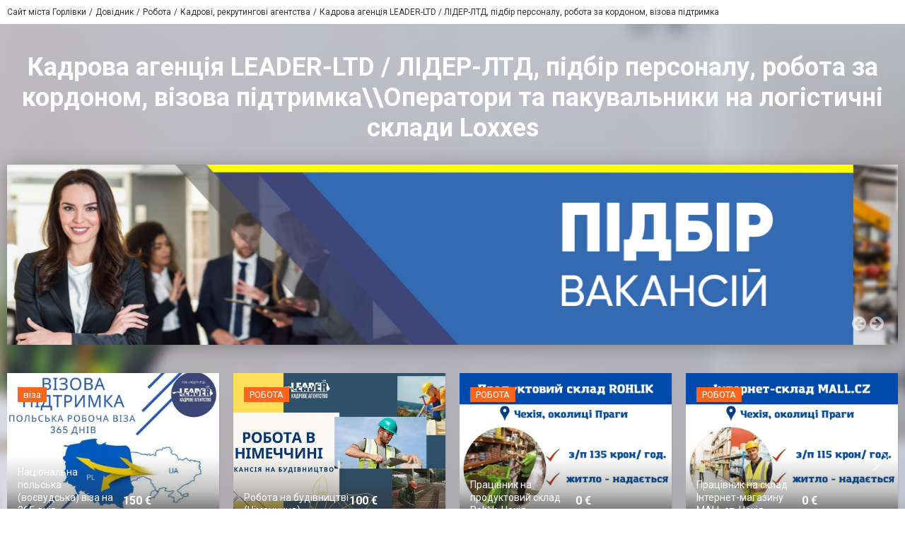

--- FILE ---
content_type: text/html; charset=utf-8
request_url: https://www.google.com/recaptcha/api2/anchor?ar=1&k=6LeLhRwUAAAAAE-aZEOXH_HCZS1_VQ6F1zNcNh_f&co=aHR0cHM6Ly9sZWFkZXItbHRkLWhyLjA2MjQyLnVhOjQ0Mw..&hl=uk&v=PoyoqOPhxBO7pBk68S4YbpHZ&size=invisible&badge=inline&anchor-ms=20000&execute-ms=30000&cb=gbicqaogi9im
body_size: 49767
content:
<!DOCTYPE HTML><html dir="ltr" lang="uk"><head><meta http-equiv="Content-Type" content="text/html; charset=UTF-8">
<meta http-equiv="X-UA-Compatible" content="IE=edge">
<title>reCAPTCHA</title>
<style type="text/css">
/* cyrillic-ext */
@font-face {
  font-family: 'Roboto';
  font-style: normal;
  font-weight: 400;
  font-stretch: 100%;
  src: url(//fonts.gstatic.com/s/roboto/v48/KFO7CnqEu92Fr1ME7kSn66aGLdTylUAMa3GUBHMdazTgWw.woff2) format('woff2');
  unicode-range: U+0460-052F, U+1C80-1C8A, U+20B4, U+2DE0-2DFF, U+A640-A69F, U+FE2E-FE2F;
}
/* cyrillic */
@font-face {
  font-family: 'Roboto';
  font-style: normal;
  font-weight: 400;
  font-stretch: 100%;
  src: url(//fonts.gstatic.com/s/roboto/v48/KFO7CnqEu92Fr1ME7kSn66aGLdTylUAMa3iUBHMdazTgWw.woff2) format('woff2');
  unicode-range: U+0301, U+0400-045F, U+0490-0491, U+04B0-04B1, U+2116;
}
/* greek-ext */
@font-face {
  font-family: 'Roboto';
  font-style: normal;
  font-weight: 400;
  font-stretch: 100%;
  src: url(//fonts.gstatic.com/s/roboto/v48/KFO7CnqEu92Fr1ME7kSn66aGLdTylUAMa3CUBHMdazTgWw.woff2) format('woff2');
  unicode-range: U+1F00-1FFF;
}
/* greek */
@font-face {
  font-family: 'Roboto';
  font-style: normal;
  font-weight: 400;
  font-stretch: 100%;
  src: url(//fonts.gstatic.com/s/roboto/v48/KFO7CnqEu92Fr1ME7kSn66aGLdTylUAMa3-UBHMdazTgWw.woff2) format('woff2');
  unicode-range: U+0370-0377, U+037A-037F, U+0384-038A, U+038C, U+038E-03A1, U+03A3-03FF;
}
/* math */
@font-face {
  font-family: 'Roboto';
  font-style: normal;
  font-weight: 400;
  font-stretch: 100%;
  src: url(//fonts.gstatic.com/s/roboto/v48/KFO7CnqEu92Fr1ME7kSn66aGLdTylUAMawCUBHMdazTgWw.woff2) format('woff2');
  unicode-range: U+0302-0303, U+0305, U+0307-0308, U+0310, U+0312, U+0315, U+031A, U+0326-0327, U+032C, U+032F-0330, U+0332-0333, U+0338, U+033A, U+0346, U+034D, U+0391-03A1, U+03A3-03A9, U+03B1-03C9, U+03D1, U+03D5-03D6, U+03F0-03F1, U+03F4-03F5, U+2016-2017, U+2034-2038, U+203C, U+2040, U+2043, U+2047, U+2050, U+2057, U+205F, U+2070-2071, U+2074-208E, U+2090-209C, U+20D0-20DC, U+20E1, U+20E5-20EF, U+2100-2112, U+2114-2115, U+2117-2121, U+2123-214F, U+2190, U+2192, U+2194-21AE, U+21B0-21E5, U+21F1-21F2, U+21F4-2211, U+2213-2214, U+2216-22FF, U+2308-230B, U+2310, U+2319, U+231C-2321, U+2336-237A, U+237C, U+2395, U+239B-23B7, U+23D0, U+23DC-23E1, U+2474-2475, U+25AF, U+25B3, U+25B7, U+25BD, U+25C1, U+25CA, U+25CC, U+25FB, U+266D-266F, U+27C0-27FF, U+2900-2AFF, U+2B0E-2B11, U+2B30-2B4C, U+2BFE, U+3030, U+FF5B, U+FF5D, U+1D400-1D7FF, U+1EE00-1EEFF;
}
/* symbols */
@font-face {
  font-family: 'Roboto';
  font-style: normal;
  font-weight: 400;
  font-stretch: 100%;
  src: url(//fonts.gstatic.com/s/roboto/v48/KFO7CnqEu92Fr1ME7kSn66aGLdTylUAMaxKUBHMdazTgWw.woff2) format('woff2');
  unicode-range: U+0001-000C, U+000E-001F, U+007F-009F, U+20DD-20E0, U+20E2-20E4, U+2150-218F, U+2190, U+2192, U+2194-2199, U+21AF, U+21E6-21F0, U+21F3, U+2218-2219, U+2299, U+22C4-22C6, U+2300-243F, U+2440-244A, U+2460-24FF, U+25A0-27BF, U+2800-28FF, U+2921-2922, U+2981, U+29BF, U+29EB, U+2B00-2BFF, U+4DC0-4DFF, U+FFF9-FFFB, U+10140-1018E, U+10190-1019C, U+101A0, U+101D0-101FD, U+102E0-102FB, U+10E60-10E7E, U+1D2C0-1D2D3, U+1D2E0-1D37F, U+1F000-1F0FF, U+1F100-1F1AD, U+1F1E6-1F1FF, U+1F30D-1F30F, U+1F315, U+1F31C, U+1F31E, U+1F320-1F32C, U+1F336, U+1F378, U+1F37D, U+1F382, U+1F393-1F39F, U+1F3A7-1F3A8, U+1F3AC-1F3AF, U+1F3C2, U+1F3C4-1F3C6, U+1F3CA-1F3CE, U+1F3D4-1F3E0, U+1F3ED, U+1F3F1-1F3F3, U+1F3F5-1F3F7, U+1F408, U+1F415, U+1F41F, U+1F426, U+1F43F, U+1F441-1F442, U+1F444, U+1F446-1F449, U+1F44C-1F44E, U+1F453, U+1F46A, U+1F47D, U+1F4A3, U+1F4B0, U+1F4B3, U+1F4B9, U+1F4BB, U+1F4BF, U+1F4C8-1F4CB, U+1F4D6, U+1F4DA, U+1F4DF, U+1F4E3-1F4E6, U+1F4EA-1F4ED, U+1F4F7, U+1F4F9-1F4FB, U+1F4FD-1F4FE, U+1F503, U+1F507-1F50B, U+1F50D, U+1F512-1F513, U+1F53E-1F54A, U+1F54F-1F5FA, U+1F610, U+1F650-1F67F, U+1F687, U+1F68D, U+1F691, U+1F694, U+1F698, U+1F6AD, U+1F6B2, U+1F6B9-1F6BA, U+1F6BC, U+1F6C6-1F6CF, U+1F6D3-1F6D7, U+1F6E0-1F6EA, U+1F6F0-1F6F3, U+1F6F7-1F6FC, U+1F700-1F7FF, U+1F800-1F80B, U+1F810-1F847, U+1F850-1F859, U+1F860-1F887, U+1F890-1F8AD, U+1F8B0-1F8BB, U+1F8C0-1F8C1, U+1F900-1F90B, U+1F93B, U+1F946, U+1F984, U+1F996, U+1F9E9, U+1FA00-1FA6F, U+1FA70-1FA7C, U+1FA80-1FA89, U+1FA8F-1FAC6, U+1FACE-1FADC, U+1FADF-1FAE9, U+1FAF0-1FAF8, U+1FB00-1FBFF;
}
/* vietnamese */
@font-face {
  font-family: 'Roboto';
  font-style: normal;
  font-weight: 400;
  font-stretch: 100%;
  src: url(//fonts.gstatic.com/s/roboto/v48/KFO7CnqEu92Fr1ME7kSn66aGLdTylUAMa3OUBHMdazTgWw.woff2) format('woff2');
  unicode-range: U+0102-0103, U+0110-0111, U+0128-0129, U+0168-0169, U+01A0-01A1, U+01AF-01B0, U+0300-0301, U+0303-0304, U+0308-0309, U+0323, U+0329, U+1EA0-1EF9, U+20AB;
}
/* latin-ext */
@font-face {
  font-family: 'Roboto';
  font-style: normal;
  font-weight: 400;
  font-stretch: 100%;
  src: url(//fonts.gstatic.com/s/roboto/v48/KFO7CnqEu92Fr1ME7kSn66aGLdTylUAMa3KUBHMdazTgWw.woff2) format('woff2');
  unicode-range: U+0100-02BA, U+02BD-02C5, U+02C7-02CC, U+02CE-02D7, U+02DD-02FF, U+0304, U+0308, U+0329, U+1D00-1DBF, U+1E00-1E9F, U+1EF2-1EFF, U+2020, U+20A0-20AB, U+20AD-20C0, U+2113, U+2C60-2C7F, U+A720-A7FF;
}
/* latin */
@font-face {
  font-family: 'Roboto';
  font-style: normal;
  font-weight: 400;
  font-stretch: 100%;
  src: url(//fonts.gstatic.com/s/roboto/v48/KFO7CnqEu92Fr1ME7kSn66aGLdTylUAMa3yUBHMdazQ.woff2) format('woff2');
  unicode-range: U+0000-00FF, U+0131, U+0152-0153, U+02BB-02BC, U+02C6, U+02DA, U+02DC, U+0304, U+0308, U+0329, U+2000-206F, U+20AC, U+2122, U+2191, U+2193, U+2212, U+2215, U+FEFF, U+FFFD;
}
/* cyrillic-ext */
@font-face {
  font-family: 'Roboto';
  font-style: normal;
  font-weight: 500;
  font-stretch: 100%;
  src: url(//fonts.gstatic.com/s/roboto/v48/KFO7CnqEu92Fr1ME7kSn66aGLdTylUAMa3GUBHMdazTgWw.woff2) format('woff2');
  unicode-range: U+0460-052F, U+1C80-1C8A, U+20B4, U+2DE0-2DFF, U+A640-A69F, U+FE2E-FE2F;
}
/* cyrillic */
@font-face {
  font-family: 'Roboto';
  font-style: normal;
  font-weight: 500;
  font-stretch: 100%;
  src: url(//fonts.gstatic.com/s/roboto/v48/KFO7CnqEu92Fr1ME7kSn66aGLdTylUAMa3iUBHMdazTgWw.woff2) format('woff2');
  unicode-range: U+0301, U+0400-045F, U+0490-0491, U+04B0-04B1, U+2116;
}
/* greek-ext */
@font-face {
  font-family: 'Roboto';
  font-style: normal;
  font-weight: 500;
  font-stretch: 100%;
  src: url(//fonts.gstatic.com/s/roboto/v48/KFO7CnqEu92Fr1ME7kSn66aGLdTylUAMa3CUBHMdazTgWw.woff2) format('woff2');
  unicode-range: U+1F00-1FFF;
}
/* greek */
@font-face {
  font-family: 'Roboto';
  font-style: normal;
  font-weight: 500;
  font-stretch: 100%;
  src: url(//fonts.gstatic.com/s/roboto/v48/KFO7CnqEu92Fr1ME7kSn66aGLdTylUAMa3-UBHMdazTgWw.woff2) format('woff2');
  unicode-range: U+0370-0377, U+037A-037F, U+0384-038A, U+038C, U+038E-03A1, U+03A3-03FF;
}
/* math */
@font-face {
  font-family: 'Roboto';
  font-style: normal;
  font-weight: 500;
  font-stretch: 100%;
  src: url(//fonts.gstatic.com/s/roboto/v48/KFO7CnqEu92Fr1ME7kSn66aGLdTylUAMawCUBHMdazTgWw.woff2) format('woff2');
  unicode-range: U+0302-0303, U+0305, U+0307-0308, U+0310, U+0312, U+0315, U+031A, U+0326-0327, U+032C, U+032F-0330, U+0332-0333, U+0338, U+033A, U+0346, U+034D, U+0391-03A1, U+03A3-03A9, U+03B1-03C9, U+03D1, U+03D5-03D6, U+03F0-03F1, U+03F4-03F5, U+2016-2017, U+2034-2038, U+203C, U+2040, U+2043, U+2047, U+2050, U+2057, U+205F, U+2070-2071, U+2074-208E, U+2090-209C, U+20D0-20DC, U+20E1, U+20E5-20EF, U+2100-2112, U+2114-2115, U+2117-2121, U+2123-214F, U+2190, U+2192, U+2194-21AE, U+21B0-21E5, U+21F1-21F2, U+21F4-2211, U+2213-2214, U+2216-22FF, U+2308-230B, U+2310, U+2319, U+231C-2321, U+2336-237A, U+237C, U+2395, U+239B-23B7, U+23D0, U+23DC-23E1, U+2474-2475, U+25AF, U+25B3, U+25B7, U+25BD, U+25C1, U+25CA, U+25CC, U+25FB, U+266D-266F, U+27C0-27FF, U+2900-2AFF, U+2B0E-2B11, U+2B30-2B4C, U+2BFE, U+3030, U+FF5B, U+FF5D, U+1D400-1D7FF, U+1EE00-1EEFF;
}
/* symbols */
@font-face {
  font-family: 'Roboto';
  font-style: normal;
  font-weight: 500;
  font-stretch: 100%;
  src: url(//fonts.gstatic.com/s/roboto/v48/KFO7CnqEu92Fr1ME7kSn66aGLdTylUAMaxKUBHMdazTgWw.woff2) format('woff2');
  unicode-range: U+0001-000C, U+000E-001F, U+007F-009F, U+20DD-20E0, U+20E2-20E4, U+2150-218F, U+2190, U+2192, U+2194-2199, U+21AF, U+21E6-21F0, U+21F3, U+2218-2219, U+2299, U+22C4-22C6, U+2300-243F, U+2440-244A, U+2460-24FF, U+25A0-27BF, U+2800-28FF, U+2921-2922, U+2981, U+29BF, U+29EB, U+2B00-2BFF, U+4DC0-4DFF, U+FFF9-FFFB, U+10140-1018E, U+10190-1019C, U+101A0, U+101D0-101FD, U+102E0-102FB, U+10E60-10E7E, U+1D2C0-1D2D3, U+1D2E0-1D37F, U+1F000-1F0FF, U+1F100-1F1AD, U+1F1E6-1F1FF, U+1F30D-1F30F, U+1F315, U+1F31C, U+1F31E, U+1F320-1F32C, U+1F336, U+1F378, U+1F37D, U+1F382, U+1F393-1F39F, U+1F3A7-1F3A8, U+1F3AC-1F3AF, U+1F3C2, U+1F3C4-1F3C6, U+1F3CA-1F3CE, U+1F3D4-1F3E0, U+1F3ED, U+1F3F1-1F3F3, U+1F3F5-1F3F7, U+1F408, U+1F415, U+1F41F, U+1F426, U+1F43F, U+1F441-1F442, U+1F444, U+1F446-1F449, U+1F44C-1F44E, U+1F453, U+1F46A, U+1F47D, U+1F4A3, U+1F4B0, U+1F4B3, U+1F4B9, U+1F4BB, U+1F4BF, U+1F4C8-1F4CB, U+1F4D6, U+1F4DA, U+1F4DF, U+1F4E3-1F4E6, U+1F4EA-1F4ED, U+1F4F7, U+1F4F9-1F4FB, U+1F4FD-1F4FE, U+1F503, U+1F507-1F50B, U+1F50D, U+1F512-1F513, U+1F53E-1F54A, U+1F54F-1F5FA, U+1F610, U+1F650-1F67F, U+1F687, U+1F68D, U+1F691, U+1F694, U+1F698, U+1F6AD, U+1F6B2, U+1F6B9-1F6BA, U+1F6BC, U+1F6C6-1F6CF, U+1F6D3-1F6D7, U+1F6E0-1F6EA, U+1F6F0-1F6F3, U+1F6F7-1F6FC, U+1F700-1F7FF, U+1F800-1F80B, U+1F810-1F847, U+1F850-1F859, U+1F860-1F887, U+1F890-1F8AD, U+1F8B0-1F8BB, U+1F8C0-1F8C1, U+1F900-1F90B, U+1F93B, U+1F946, U+1F984, U+1F996, U+1F9E9, U+1FA00-1FA6F, U+1FA70-1FA7C, U+1FA80-1FA89, U+1FA8F-1FAC6, U+1FACE-1FADC, U+1FADF-1FAE9, U+1FAF0-1FAF8, U+1FB00-1FBFF;
}
/* vietnamese */
@font-face {
  font-family: 'Roboto';
  font-style: normal;
  font-weight: 500;
  font-stretch: 100%;
  src: url(//fonts.gstatic.com/s/roboto/v48/KFO7CnqEu92Fr1ME7kSn66aGLdTylUAMa3OUBHMdazTgWw.woff2) format('woff2');
  unicode-range: U+0102-0103, U+0110-0111, U+0128-0129, U+0168-0169, U+01A0-01A1, U+01AF-01B0, U+0300-0301, U+0303-0304, U+0308-0309, U+0323, U+0329, U+1EA0-1EF9, U+20AB;
}
/* latin-ext */
@font-face {
  font-family: 'Roboto';
  font-style: normal;
  font-weight: 500;
  font-stretch: 100%;
  src: url(//fonts.gstatic.com/s/roboto/v48/KFO7CnqEu92Fr1ME7kSn66aGLdTylUAMa3KUBHMdazTgWw.woff2) format('woff2');
  unicode-range: U+0100-02BA, U+02BD-02C5, U+02C7-02CC, U+02CE-02D7, U+02DD-02FF, U+0304, U+0308, U+0329, U+1D00-1DBF, U+1E00-1E9F, U+1EF2-1EFF, U+2020, U+20A0-20AB, U+20AD-20C0, U+2113, U+2C60-2C7F, U+A720-A7FF;
}
/* latin */
@font-face {
  font-family: 'Roboto';
  font-style: normal;
  font-weight: 500;
  font-stretch: 100%;
  src: url(//fonts.gstatic.com/s/roboto/v48/KFO7CnqEu92Fr1ME7kSn66aGLdTylUAMa3yUBHMdazQ.woff2) format('woff2');
  unicode-range: U+0000-00FF, U+0131, U+0152-0153, U+02BB-02BC, U+02C6, U+02DA, U+02DC, U+0304, U+0308, U+0329, U+2000-206F, U+20AC, U+2122, U+2191, U+2193, U+2212, U+2215, U+FEFF, U+FFFD;
}
/* cyrillic-ext */
@font-face {
  font-family: 'Roboto';
  font-style: normal;
  font-weight: 900;
  font-stretch: 100%;
  src: url(//fonts.gstatic.com/s/roboto/v48/KFO7CnqEu92Fr1ME7kSn66aGLdTylUAMa3GUBHMdazTgWw.woff2) format('woff2');
  unicode-range: U+0460-052F, U+1C80-1C8A, U+20B4, U+2DE0-2DFF, U+A640-A69F, U+FE2E-FE2F;
}
/* cyrillic */
@font-face {
  font-family: 'Roboto';
  font-style: normal;
  font-weight: 900;
  font-stretch: 100%;
  src: url(//fonts.gstatic.com/s/roboto/v48/KFO7CnqEu92Fr1ME7kSn66aGLdTylUAMa3iUBHMdazTgWw.woff2) format('woff2');
  unicode-range: U+0301, U+0400-045F, U+0490-0491, U+04B0-04B1, U+2116;
}
/* greek-ext */
@font-face {
  font-family: 'Roboto';
  font-style: normal;
  font-weight: 900;
  font-stretch: 100%;
  src: url(//fonts.gstatic.com/s/roboto/v48/KFO7CnqEu92Fr1ME7kSn66aGLdTylUAMa3CUBHMdazTgWw.woff2) format('woff2');
  unicode-range: U+1F00-1FFF;
}
/* greek */
@font-face {
  font-family: 'Roboto';
  font-style: normal;
  font-weight: 900;
  font-stretch: 100%;
  src: url(//fonts.gstatic.com/s/roboto/v48/KFO7CnqEu92Fr1ME7kSn66aGLdTylUAMa3-UBHMdazTgWw.woff2) format('woff2');
  unicode-range: U+0370-0377, U+037A-037F, U+0384-038A, U+038C, U+038E-03A1, U+03A3-03FF;
}
/* math */
@font-face {
  font-family: 'Roboto';
  font-style: normal;
  font-weight: 900;
  font-stretch: 100%;
  src: url(//fonts.gstatic.com/s/roboto/v48/KFO7CnqEu92Fr1ME7kSn66aGLdTylUAMawCUBHMdazTgWw.woff2) format('woff2');
  unicode-range: U+0302-0303, U+0305, U+0307-0308, U+0310, U+0312, U+0315, U+031A, U+0326-0327, U+032C, U+032F-0330, U+0332-0333, U+0338, U+033A, U+0346, U+034D, U+0391-03A1, U+03A3-03A9, U+03B1-03C9, U+03D1, U+03D5-03D6, U+03F0-03F1, U+03F4-03F5, U+2016-2017, U+2034-2038, U+203C, U+2040, U+2043, U+2047, U+2050, U+2057, U+205F, U+2070-2071, U+2074-208E, U+2090-209C, U+20D0-20DC, U+20E1, U+20E5-20EF, U+2100-2112, U+2114-2115, U+2117-2121, U+2123-214F, U+2190, U+2192, U+2194-21AE, U+21B0-21E5, U+21F1-21F2, U+21F4-2211, U+2213-2214, U+2216-22FF, U+2308-230B, U+2310, U+2319, U+231C-2321, U+2336-237A, U+237C, U+2395, U+239B-23B7, U+23D0, U+23DC-23E1, U+2474-2475, U+25AF, U+25B3, U+25B7, U+25BD, U+25C1, U+25CA, U+25CC, U+25FB, U+266D-266F, U+27C0-27FF, U+2900-2AFF, U+2B0E-2B11, U+2B30-2B4C, U+2BFE, U+3030, U+FF5B, U+FF5D, U+1D400-1D7FF, U+1EE00-1EEFF;
}
/* symbols */
@font-face {
  font-family: 'Roboto';
  font-style: normal;
  font-weight: 900;
  font-stretch: 100%;
  src: url(//fonts.gstatic.com/s/roboto/v48/KFO7CnqEu92Fr1ME7kSn66aGLdTylUAMaxKUBHMdazTgWw.woff2) format('woff2');
  unicode-range: U+0001-000C, U+000E-001F, U+007F-009F, U+20DD-20E0, U+20E2-20E4, U+2150-218F, U+2190, U+2192, U+2194-2199, U+21AF, U+21E6-21F0, U+21F3, U+2218-2219, U+2299, U+22C4-22C6, U+2300-243F, U+2440-244A, U+2460-24FF, U+25A0-27BF, U+2800-28FF, U+2921-2922, U+2981, U+29BF, U+29EB, U+2B00-2BFF, U+4DC0-4DFF, U+FFF9-FFFB, U+10140-1018E, U+10190-1019C, U+101A0, U+101D0-101FD, U+102E0-102FB, U+10E60-10E7E, U+1D2C0-1D2D3, U+1D2E0-1D37F, U+1F000-1F0FF, U+1F100-1F1AD, U+1F1E6-1F1FF, U+1F30D-1F30F, U+1F315, U+1F31C, U+1F31E, U+1F320-1F32C, U+1F336, U+1F378, U+1F37D, U+1F382, U+1F393-1F39F, U+1F3A7-1F3A8, U+1F3AC-1F3AF, U+1F3C2, U+1F3C4-1F3C6, U+1F3CA-1F3CE, U+1F3D4-1F3E0, U+1F3ED, U+1F3F1-1F3F3, U+1F3F5-1F3F7, U+1F408, U+1F415, U+1F41F, U+1F426, U+1F43F, U+1F441-1F442, U+1F444, U+1F446-1F449, U+1F44C-1F44E, U+1F453, U+1F46A, U+1F47D, U+1F4A3, U+1F4B0, U+1F4B3, U+1F4B9, U+1F4BB, U+1F4BF, U+1F4C8-1F4CB, U+1F4D6, U+1F4DA, U+1F4DF, U+1F4E3-1F4E6, U+1F4EA-1F4ED, U+1F4F7, U+1F4F9-1F4FB, U+1F4FD-1F4FE, U+1F503, U+1F507-1F50B, U+1F50D, U+1F512-1F513, U+1F53E-1F54A, U+1F54F-1F5FA, U+1F610, U+1F650-1F67F, U+1F687, U+1F68D, U+1F691, U+1F694, U+1F698, U+1F6AD, U+1F6B2, U+1F6B9-1F6BA, U+1F6BC, U+1F6C6-1F6CF, U+1F6D3-1F6D7, U+1F6E0-1F6EA, U+1F6F0-1F6F3, U+1F6F7-1F6FC, U+1F700-1F7FF, U+1F800-1F80B, U+1F810-1F847, U+1F850-1F859, U+1F860-1F887, U+1F890-1F8AD, U+1F8B0-1F8BB, U+1F8C0-1F8C1, U+1F900-1F90B, U+1F93B, U+1F946, U+1F984, U+1F996, U+1F9E9, U+1FA00-1FA6F, U+1FA70-1FA7C, U+1FA80-1FA89, U+1FA8F-1FAC6, U+1FACE-1FADC, U+1FADF-1FAE9, U+1FAF0-1FAF8, U+1FB00-1FBFF;
}
/* vietnamese */
@font-face {
  font-family: 'Roboto';
  font-style: normal;
  font-weight: 900;
  font-stretch: 100%;
  src: url(//fonts.gstatic.com/s/roboto/v48/KFO7CnqEu92Fr1ME7kSn66aGLdTylUAMa3OUBHMdazTgWw.woff2) format('woff2');
  unicode-range: U+0102-0103, U+0110-0111, U+0128-0129, U+0168-0169, U+01A0-01A1, U+01AF-01B0, U+0300-0301, U+0303-0304, U+0308-0309, U+0323, U+0329, U+1EA0-1EF9, U+20AB;
}
/* latin-ext */
@font-face {
  font-family: 'Roboto';
  font-style: normal;
  font-weight: 900;
  font-stretch: 100%;
  src: url(//fonts.gstatic.com/s/roboto/v48/KFO7CnqEu92Fr1ME7kSn66aGLdTylUAMa3KUBHMdazTgWw.woff2) format('woff2');
  unicode-range: U+0100-02BA, U+02BD-02C5, U+02C7-02CC, U+02CE-02D7, U+02DD-02FF, U+0304, U+0308, U+0329, U+1D00-1DBF, U+1E00-1E9F, U+1EF2-1EFF, U+2020, U+20A0-20AB, U+20AD-20C0, U+2113, U+2C60-2C7F, U+A720-A7FF;
}
/* latin */
@font-face {
  font-family: 'Roboto';
  font-style: normal;
  font-weight: 900;
  font-stretch: 100%;
  src: url(//fonts.gstatic.com/s/roboto/v48/KFO7CnqEu92Fr1ME7kSn66aGLdTylUAMa3yUBHMdazQ.woff2) format('woff2');
  unicode-range: U+0000-00FF, U+0131, U+0152-0153, U+02BB-02BC, U+02C6, U+02DA, U+02DC, U+0304, U+0308, U+0329, U+2000-206F, U+20AC, U+2122, U+2191, U+2193, U+2212, U+2215, U+FEFF, U+FFFD;
}

</style>
<link rel="stylesheet" type="text/css" href="https://www.gstatic.com/recaptcha/releases/PoyoqOPhxBO7pBk68S4YbpHZ/styles__ltr.css">
<script nonce="6bTjVgJ87RNAaZ2J_nT3Vg" type="text/javascript">window['__recaptcha_api'] = 'https://www.google.com/recaptcha/api2/';</script>
<script type="text/javascript" src="https://www.gstatic.com/recaptcha/releases/PoyoqOPhxBO7pBk68S4YbpHZ/recaptcha__uk.js" nonce="6bTjVgJ87RNAaZ2J_nT3Vg">
      
    </script></head>
<body><div id="rc-anchor-alert" class="rc-anchor-alert"></div>
<input type="hidden" id="recaptcha-token" value="[base64]">
<script type="text/javascript" nonce="6bTjVgJ87RNAaZ2J_nT3Vg">
      recaptcha.anchor.Main.init("[\x22ainput\x22,[\x22bgdata\x22,\x22\x22,\[base64]/[base64]/UltIKytdPWE6KGE8MjA0OD9SW0grK109YT4+NnwxOTI6KChhJjY0NTEyKT09NTUyOTYmJnErMTxoLmxlbmd0aCYmKGguY2hhckNvZGVBdChxKzEpJjY0NTEyKT09NTYzMjA/[base64]/MjU1OlI/[base64]/[base64]/[base64]/[base64]/[base64]/[base64]/[base64]/[base64]/[base64]/[base64]\x22,\[base64]\x22,\x22wrfCj8OdWcO4ZT3CvMKTw5dFw7/[base64]/CrMKoUMOnbsOyLsKoBcOHwqlOCQvDlcOqOkrDocKbw6YmK8OLw4Jcwq/[base64]/[base64]/Cq8Ksw47CgsO9QMO3w7gYwqDCiMK/ImwfUzIfM8KXwqXCuHvDnlTCjBEswo0HwqjClsOoB8KvGAHDl28Lb8OvwqDCtUx6VGktwrbCvwh3w7xkUW3DhibCnXEPGcKaw4HDosKNw7o5CHDDoMOBwqfCksO/AsOoesO/f8Kdw7fDkFTDhhDDscOxNcK6LA3CuhN2IMOtwo8jEMOzwrssE8KMw5pOwpBwAsOuwqDDhsKTSTcew6rDlsKvOh3Dh1XCmMO0ETXDtyJWLUdzw7nCnWLDtCTDuT8NR1/DhSDChEx1XCwjw5TDqsOEbmPDh15ZMwJye8OtwofDs1pew7c3w7t2w68NwqbCj8KnZTfDt8Kywo8uwr3DhWkQw518BEguamLDtE/[base64]/dUPCo8OIFgjDicKiYMK+dndHBFtYw7pnckxhZsK4TcKww77CgcKlw7syZcKJUcKOOBRqAMOcw7jDjF3DvHHCli/Cq1xWNMKyfcO4wodRw7gcwrM3JCHCosKZXzHDr8KSbsKIw4lHw41iBMKmwoTCl8O2wrzDvyfDo8Knw6DCmcKSVk/CuEYHJMKSw4zDjcKzwrZ/Ii4CDA/[base64]/w4dJdsKuw53DokvCtMKswqQhw7g8DcOGw5EuUHE2UT1Sw5N4V1jDiHIjw7XDvcKvdEcucMKdCsK9UCoRwqTDo3xZTR1NHsOWw6jDmC13wrRxw4o4OGDClgvCgMKdOsO9woPDgcO8w4TDq8OdFkLCvMOoEWnCs8O/wph/wpbDssOhwodYasOIwoJCwpEMwobDtFF+w6x0bsOowoEXEsKRw6HCs8OywoctwqrDtMOLWMK8w69Fwr/DvwdSOcOXw6xrw7jCpFnCl3/DtxkWwrFcY3vDiW3DkR5NwqfDgMOpNTdgw5QZMF/CosKyw53CkSHCuyHDqgPDrcK3wr0SwqNOw7nCqSvCvMKqScOAwoA2YS5Gw4s4w6MPd1MIa8Kow7sGw77DhAQRwqXCiG7Cs1PCpEJFwoXCiMKrw5/CkCEEwoxaw5ZnPMOTwoPCpsO4wqLCk8KJXmEqwpHCksK4VzfDpMOcw6Mmw4jDncKww45icU/Du8KvMyPCt8KmwohWTwd5w7NAFsOpw77CvMO2OXYZwrgtRMOVwpN9IyZow4VLQmXDl8KKYSTDs2sHU8ObwpjCucOVw7vDisOBw4FJw5HDosKWwpxgw4DDl8OVwqzCg8O/[base64]/Dh0c+w5rDlsKUZHIQw7FaW8O9wpUiWMObX0BTScO0IcO5R8OrwrjCoF3CrQc4IsKpCzDCv8OZw4bDrmphwqxfO8OQBsOrw5jDqjV0w6DDgn5hw67CtcK0wqTDiMOWwojCqXTDpwNfw5HCsw/CkMKOI2VFw6rDs8ORCn/CtcKhw7EfEgDDjkbCvMKjwobCiBc9wovCkQTCuMONwokPwpI3w4/DkFcuE8Kkw6rDu2E7LcOtQMKDDDTDjMKNSBLChcOAw6Ypw5kdHhzChcOkwqYmR8O6woMmZcOUFMK0CcOuZwpbw45fwrFsw4fDhUfDqAnDuMOrw4rCt8KhGMKiw4PCmy/[base64]/CrcKLwpsNwpTCo2o6wolCw6DCv1LCj8K8wrnDscOSJMOwLcOVBsOkLsKww4NsaMO/w7LDm3NWfMOILMKzfcODKsOoEATCpMKLwp4lRRDChQvDvcO0w6fCmBImwqUNwqfDhxfCgGMEwpfDoMKQw5TDp0Jgw4ZkF8K/[base64]/CusOtecKPOmASwqp9SMKfd8Krw65lwqPCisOUXHYYw7Ucw7rCpAbCr8KnK8OBAWTDiMOjwp8Nw64+wrHCi0HDhBBcw6A1ECbDnwEGMMOWwpTDjA48w4XCnsOESBgfw7TDt8OQw5XDo8OYdDtLwo0rwpfCr3gVSRHDkT/CtsOTwo7ClDpULcKvLMOgwqTDtVnCmlzCg8KsAForw4l7GUPDn8OBcsOBw5DDrkDCnsKFw69mY397w6TCocOUwrYhw7nDl3nDoAPDmkNzw4bDkMKEw43DrMK8w7LDowg/[base64]/Cg8Oow6vCt2FTYSnChcKwwpvDq2Jgw7VrwpPCh0NcwpvCn0vDrsKfw6ogw4rDisO3w6AKUMOIKcODwqLDnsKrwrVTXXYew7VcwrjCsX/CgmUAdRgEZGLClcOUZcKrwpYiLcOnUMOHRm1mJsOYEBlYwrlcw7BDeMKnZsOuwqDCk3vCuT5aGsK2wpPCkBwbWcO8P8OpMFsAw7XDh8O5NE/DpcKhw605GhHDq8Ktw6FHfcO/XBPDpwMpwoh/[base64]/Cn8KcRU1Xw5fDgl5KwrrCpV7ChynClTnCtCEpwoTDtcKEw4zDqMOEwqhzS8OyWsKORMK9N3PCosKXLThrwqDCimV5wqgMfD5dPxEvw7zCqcKZwrDDkMKpw7Nnw4MKPjctwro7bA/Cl8Kdwo/[base64]/DrsObw6PDs8KTw4zCosKmK8KURi4aYmzDt8Kpw5FUL8ONw4TCgG3DncOuw7PCj8Kkw4DDncKRw4bCg8Ktwqo8w7J1w6jCmsKveyfCrMK2B21zw7kVXj5Mw57CnEnCiBPClMOPw41tGWPCqTU1w5zCskfCp8OyR8KlIcO3fQjDmsKOUWfCmlsXEcOuYMK/w7BiwphRMAdBwr1dwqk9Q8OgO8KnwqlYScOWw6vCkMO+JQlNw75tw5HDhQVCw7nDgMKAODfDvsK4w4EDPMO1CsK2wo3DjsOJNsOGUiRUwqo1BsOjeMK2wpDDtQh4wppDSidvwonDhsK1A8O/wpRXw6LDhcOzw5/CiwZcKsKdUcO+OAbDv1rCq8OVwqvDo8Kiw6zCjMOmB3gYwrRiUwdPSsOBUHnCg8K/d8KsTsOUw7bCsDHDpSAzw4VJw6p4w7/Dh28YTcOWwqrCmggbw6JeQ8OpwpDCvcKjw7N9CsOlZyYqw7/Dl8KCXsKgL8K9FsKiwo8Xw7jDlmQAw6BxEjwTw4fDk8OZwq7CgHR3dcOZwqjDkcKmfMKLM8OFWn4bw4RPw4TCoMOow4/CuMOYEcOpwpdJwopTGcOVwqLCmAlwYsOdQsOVwpJ/[base64]/DvhfDgXfDqQ3DncKUw4MdAUzCkWBFKMOjwr0VwqLCqsK5w6cywrg3P8O/YsKpwr59WcKWwoTCvcOqw4hLw7Epw7xnwpISR8O5woZiKRnClQI9w5TDoi3CrsORwrFpHXHCo2VlwqFKw6A0IMOKM8O7wrMnwoVIw6F0w51/QWbDghDCqRnDk2B6w7HDl8K2fsOWw4/DrcKowr3DqsKOwrPDmMK4w6LDn8OmHSt+ckxVwo7CnA1pVMOZJMOuAMK2wrM/wobDqwVHwo8fw55bwohXOlsvw5hRcy0BR8KCLcKkYTdyw43Ct8OFw5rDlgEhU8OAQWbCi8ObDsKfWVDCocKFwpcTOMKeUsKRw7gOQ8Ozc8K/w4EVw4pjwprDlMOiwpTCtzbCqsKxw4NDecKHPsK6T8KrYV/[base64]/CiwPDk8KkwobCrcKnOMOeNx7CmcKbwojDpwTCucORPRPCv8KSalg4w7Q6w6LDpG/[base64]/[base64]/Djg7DtsOlwrcpw7rCl8Onw6RHwqlqwqMawrAww5TDuMKiWQ3DqBDCmCPCuMOQPsODdcKELMOoVMOdRMKmOwE5ZDbCm8OnP8KawrFLEgUzH8OBwpBbKcOjEMKDT8OlwpXDkMOywpYvYMKXHiXCqQ/Djk7CtD/Cn0hNwpcHRnUbDMKkwqTCtWbDmS8pwpfCql7CpsOadMKAw7F0woHDvMKUwpETwrzCscKdw5NYwolFwovDmMO9w57CnCPDnynChcO8LGDCk8KGAsK0wq/CuE/CkcKGw4J2csKcw6tGCcOjXcKdwqQuI8K2w4HDncOdcBbClCzConIaw7YIVQR+dBHDmX7ChcOaLg1vw685wr11w7fDpcKZwpMuXcKEw5JVwpcFwrvCkQ7DvG/[base64]/[base64]/[base64]/Dun7DlEbDhsO3FXV2FnYvXcK1wonDrGJzCUMQwojCmMOwHMOKw78PX8OEPEQLGFHCpMKmKzXCjD89SMKnw6LCoMKsFMKLAcOmBzjDhsOdwrTDoTnDgURie8KgwqbDkcO0w75bw7UTw5XCmxPDtzdvHMOXwoTCncOWCxRifcK3w6dKwo/DuH7CicKcZEE/w68nwolKTcKlcSoOQ8OHScKlw5PCoh1mwpV6wr/ChUIqwoJxw5nDnMOuSsKLw7TCt3Zqw7EWaBI1wrbDl8Kfw4/CicOBc2jCuUfCvcKiOwYUHyLDgcKMZsKFDS1xKSYRFHjDncKNFmAWH1VtwoXDpSPDpcOUw7VDw6PCt1U6wq9Nwrd8Ri7CscOgFsO8woDCmMKaKsO7UcOtbAZaMSFLVDZLwp7ChnPCm34zZRbCpcKfLGLDrMKJfW/CvwE7QMKuSRDDtMKGwqXDsRwneMKLOcOIwoMWworCpcOMeholwrnCp8OJwqwtdQfClMKuw5RowpXCgMOZPMOrYCVwwozCvcOQw7NQwpjChgTDmz5UUMKGwqdiGmIORsKURcOTwonDtMOdw6DDp8KDw7FqwobDt8O/GcODU8OabAfCosOkwq1EwqM5wpAbWDLCvSzCogl2PMOJGHXDiMOUDMKTWVDCusOeBsO7dnbDocOEVQPDqTfDlsObF8O2HB3DgcKUSjENbF1BXsOEGRkPwqBwQcK4wqRnw57Cn2I1wo/ClsKCw7zDmsKcUcKiUiEhOEV2RwfDvcK8C11LUcKjdnjDs8Kww4bDs3ozw5zClsOtYxkBwrxDOMKSeMK4SwDCl8KGwoIuDVvDocOoMMKYw7U3wp/Cii3CpEDDpgMIwqIbw7nCjsKvw48UcCrDtMOewrrCpQpPw73CuMKhJcOfwoXDvB7Cl8K7wonCi8Kew7/Di8OCwpHClFzDuMOewrxeagcSwrPCvcOXwrHCigtmZm/CpXgfH8KjdcK5w47DlsK2w7BMwptDUMOcfRvDiT7DskfDmMKoNsOJwqJSGsK6H8O5wpDClMK5K8OyWMO1w7DCoRVrUsOrYmvDqUPDv3zDkxwLw5BLIXHDvcKewqzDv8K1ZsKiWcKmacKnS8KXOCJ2w6YDZUwHw4bChsO1Lx3Di8KoC8OnwqczwqIJccKJwq/DhMKfAcOMEjzDj8OICFBhFFTCuVZPw7UYw6jCtcKFO8KLN8Ktw4hSw6FJAGZmJCTDmcO5wqPDgMKrbEBlNsKIKxgRwppENVUiPMOzSsKUBQzCsmPDljdQwq3CoVbDigfCq2pdw69oRSIzNMK5U8KMNAVYIWQDHMO+wq/DpjXDl8ORw43DsXTCjcKWwolvXGTCmcOnOcKrfzUsw4dDw5TCksOfwr/DscOsw5MND8Ojw4dQX8OeE2R/ZlLCoVjCihrDjcOYw7nCgcKSw5LCqSdlP8OvaSvDtMKlwrldEVDDq2PDoGXDlMKcwqXDqsOTw5Q+EW/CuGzDuGg9UcKvw6XDj3bCoEDCs0tTMMOWwqkwcC4nMcKWwqVKw5XCscOOw5t2w6LDgj0YwqfCow7CpcKgwrVUa3jCoC7DvEnCvBTDo8OQwrV5woPCpCFQNcK8aCXDjixwGibCvC3Dp8Ozw5HCuMOIwofDnwHCmFE8XsO9woDCp8KsfcK8w5NOwo/DucKxw7JQwrEyw6ZQbsORwqJNaMO3wosUw5dKZ8Kxw4JFw6nDunBdwqzDl8KoS3XCmyZOMwbCgsOEfsOXw6HCkcOJwok3K3/DpcOKw6PCusK4Z8KcFEfCjV9gw41JwovCrsK/woXDq8KIesK2w4prwqIDwpjCkMKDfERlG31lwostwp0Pw7fDusKgw7XDl13CvUjDgcOKDyvDkcOTGsOlVcODSMKodQ3DhcOswrQgwoTCq2dEMwXCucOVwqctUMOGdmrCjR/CtHwVwp1CYAVhwpAcQsOmG3XCsCLCkcOIwqxzwpcawqDCumvDm8Kpwrx9wopJwrUJwoUaQDjCusKewpoMAcKVG8O7wrdydjhbGTI4B8K+w505w6DDmlILwoTDgVsfe8K9OcKeY8KAfsK1wrJREsOlw4cewprDqS5uwoYbPsKVwqINJx96wqwoLWnDk15YwoEhOMOaw6/CosK9HXZTw4B2PQbCjTDDmcKxw4ElwoZcw6zDp1/CssO3wpvDvsOYJRcDw5DCjlnCucO2fTHDg8OJFsK6woPDhBzCv8OATcObIWPCnFZUwrfDlMKHZsKPwqLDr8OOwoTDrUgPwp3CqyM9wqUPwrpLwonCgcOQA2DDo3RkWScrSCYLHcOwwqMyLMK3wqk7w4/Du8OcF8Oqwp0tCRkWwrtZYBllw74eDcOHDys7wpTDqcKVwohvT8OUOMKkwoXCscKCwqhmwq/DiMKqB8K7wqbDpFXCmCoOUMKeAR7ChVfCvmwEEVPClMKRwpsXw6dyesO7VmnCr8Orw4TDusOEY0jDpcOxwqdZwpxYTVpgXcKlJARvwqjDvsOmYAMmYyBaGMKOQcOJHBPCiCM2H8KeDsO8RHcRw47DmMKvRMO0w4F5dGzDuUV7eQDDiMOuw6HDvAnDghjDsW/CqMO1MzF5VMKAZTxqwo01wpbCk8OHN8K2GsKlCCFxw6zCjVkMecKyw7fChsKbBsOIw4/[base64]/[base64]/Ctl/Dq1/CjlDCjMO3w7vDvcOjQzhlw6shwq3DrWPCkcKAwpjDvR5GDX/DvsOoalgvIsK6TioTwqbDpRvCt8KpFnTCq8OiB8KKw4rCiMOiwpTDscKUwo3Dl0FgwqExfsOyw48cw6tkwoLCp1vDkcOecHzCjcOzbmPDmsOLbFx9D8OQacKqwo/[base64]/w6XCjsK0QMOdwrHCiE/[base64]/DuMOPF30xw47DkF/DqBHClCtKClQ+Pi7Dg8OoOxcUwpfCgBrCgkLCtsKAw5nDjMKUeyLCiTLCmzp2fXXCpkXCgRnCrMOISRLDtcKyw5nDunAqw5Rcw67CvDXClcKQF8Onw5bDuMOBw73Cmwl/[base64]/DvDLDosO5w4F6woQrVMOkOcK/wpUrw5Q4wpPDhDLCpcKUFQ5UworDsDHCqG7CrF/DpA/[base64]/Do28FFsOnw4nCp8O3wrhjw5nClMKYFMO0EnJ9BMKOCQBlXy/CvcKYwocxwrbCsiTDq8Kod8Kow7k+acKuw4TCrMKZQDXDtGbCqcKbdcOGwpLCjhvCpwQwLMO2KcK9wrnDox/DoMK5wozDvcK7wqMlWzDCmMOWQXYsWsO8wqgPwqJhworCkwkbwqMGwpHDvAw7dyIYEWHDncOcWcOkUjohw4doV8OrwoALXsKOwodqw53Ds3hfScKYRShuM8ODcjTDlXHCgsOqUSHDkTwKwplMXW0bw6HDsiPCilJsIUYlw4vDsTYbwoNkwq8mw5RqLMOlw7vDp3/[base64]/CjMKiwpoNw4bDkWogSH3Dp3HDo8OVUizCscKoFVpkYcO9NcKvAcOBwpI+w4vCmjFSNcKKB8O5HsKFGsOvWDnCrRTCgUXDg8OQDcOUN8KEw6VgdMK8dsO5wqwSw5g2H2dPbsOcfD/Ci8KwwrLDgcKRw7nDp8OSN8KaX8OLcMOPGcOpwo9dwqzCkyvCvkdaYXDCt8KlYEHDhhoEQj/[base64]/CkcO7w47ClVYTw5LCsgYmw7DDsxHDmi0FMSHDlsK/w6zCtsKYw7p/w7HDpxDCisOlw5LDrWLCgznDssOLUTVHHMOPwpdbw7rCmEsXw68JwpBCLsKZwrZsTH3CoMK0woo/[base64]/[base64]/FEsbRFx/[base64]/CssKvNEbCkHEeGR1dH2XDng8AECvCq03Dug4kPknCqMKBwpLDqMKZw4PCkkYVw6DCo8K/wpgpBcONWcKIwpQiw4p6wpTCtsOFwr8EBlNxcsOPVT8iw693wps1ZydPYBfCtHXCrsKCwoJgEB06wrfCiMOqw6IGw7TCn8OCwqc8asODSV3DkAtcWHTDq1jDhMONwpsJwqZiLwN7wrnCs0dWZ0oGUcKQw7/CkgnDoMO/LsO5JyBqUXjCjmfCvsOMw7PDmm7CqcKwScKmw7Ukwr7DrMOrw7NeDcKjG8Ohw4rCvQZxAT/DszvCrFvDhsKKX8OfazgCw7N5OlvCm8KqGcKlw4Muwo8Nw7EGwpzDlcKawpDDu0RLOWjCkcOpw6/Dq8OZwpTDqilkw45Ww5HDkXvCg8OfX8Ohwp7DmMKYUcOvU0kWB8OqwpnDjw7DiMOzcMKCw5FbwrAUwrnCu8Kxw4nDnj/[base64]/DtWAKDX7Dj3wWdUjDoQhPwrgqMMOKwotZMcKuwpwlw6sNCMKXHcK1w5fDk8KhwrElAlvDj3PClUZndWI/w5w+wpvCqsK9w5Rqd8KWw6/Coh/CnRXDtlnCg8KbwqpMw7PDpMOrQcOPNMKXwp0DwoIQLDPDgMKlwrzClMKhDmrDgcKEwrnDrA85w4Q3w5AGw7V/DkZJw6rDo8KtVjokw6tWbSh8P8KLLMOfw7cXeUPDhMOgXVTCnTshF8OwClLCu8ObHcKZUDZdamzCrcOkHXJ5wqnCpAbCk8K6JUHDpMOYLFIzwpB/wo0cwq06w41GHcKwFXnCisOFIsO5cWBawp/DiRHCjcOHw59/w7Q7e8Otw4BYw6FMwoLDm8O0w6sWDn83w5XDiMKkcsK3bwnDmBN3wqHCj8KEw5EHSC53w4LDjsOcWD55wqXDhsKJU8Kvw6TDujtcd0LDucO1QcKww5HDmB/Ck8Krw6PCr8OmfnBHdMK0wpcgwqbCosKMwqbDuC/DjMKjwq5vRcOfwrZzJ8KWwpN4CcKAAcKlw7p9McKXF8Ouwo/Dnj8AwrRwwoMWw7UbNMO2wokVw7wAwrZPwrXCg8KWwoFyKCzDnMKZw6UhcMKEw74HwpwDw73CmnTCpVoswq7DgcK2wrM8wqogM8KYdsK5w6zChQ/CgV3DjEPDgMKuVsOrQMKrAsKCbMOpw5JTw6zCh8Kkw57CosOdw5TDq8OSTwckw6ZjUcO/ACvDk8KDYFXDi2QWfsKCP8OMXMKmw4Vrw6IIw6lfw740GV0YLSrCumRMwqvDpMK/IBfDlADCkcOFwpJ4wpPDk1nDqsOVNsKZJD4wA8OBFcKOMyPCql3DqFgXVMKBw7jDs8K4wpfDjQTDpcO1w4jDr0XCthl+w7Eow7kMwr1Bw5jDmMKLw6DDvsOIwpUfYDwPKn7Cj8ONwqoPTcKITn5Vw586w6PCo8KIwo0YwosEwrvCjcOxw7DCqsO9w68FDn/DqFLCtjc6w7Rcw6B+w6bCllkowp0gVcKaf8O1wo7ClS59cMKkMMOrwrt8w6ZPw7o2w4jDuFsMwodrKRxjAcO1aMOywoDDsXIyAMOCNEMJPCB9Hhk3w4bCm8K2w6tyw7ZIbBkSX8Kxw61TwqxewrzCtS9hw57CkXIzwpDCkhgjJTxrbS5uPx9UwqRucsOuYcKxVQ/Dnl7CucKgw68NUBHDu0dpwp/Dv8KJw5zDm8Ksw4PDucO/[base64]/[base64]/CvMO6ZcOXw7TCnsKJwpvDnT7DjcKxUH9rbRXCgnJxw70/wpNowpTCjVFucsKVecOfUMOAwrUyHMOgwpDDusK4KBvDosKtw5pGKMKbYxR4wpB+DsOdUh0CVV4zw5AYQCViRMOKDcOJacOgwqvDn8OSw6N6w6omdcK/[base64]/[base64]/DpsOhR0VewpXDhsOVw63CtAcSMcKqwpkMw50zbMKVLMOvTMOqwoU9ZcKdC8OzE8KnwqXCksKKHjcAbWNqFj5qwplbwrHDh8OwU8ObSFTDhcKUYRlkVsOEJ8OVw5/CqcKDcx1+w5HCqw7Di3TCpcOgwpvDlD5Ew6sGChfCmUbDqcKMwrl3AgcKAz3Dr3fCrVzChsKvLMKPwp/[base64]/DrnI3fxrCrcOPwpzDsMKsEF7Dl8O4wovChW9yYG3CmsOPFcKkI0PDqcO6WsONKHXDjMOZR8KnVw/Dm8KNGsOxw5U0w5l2wrrCr8OsI8Kcw781w5NIWlfCtcOXSMKPwqzDsMO2wp5lw4HCocOJe2I9w4bDmsO2wqNAw5DDtsKDw6UEwpLCmULDuWVOOx1Bw7tDwqzCkVPDn2fClWR0NlQcPcKZFcO/wpDDlynDtTDDncOgY0N/bcOUBHdiw4sWXUhnwqY9wqrDvcKbw7LDo8KFXy9Uw7nCicO0wqlJVsK4ECDCq8OVw7EHwqoPQGTDnMOVBx5KNyHDlCzCgyYSwocKw4A2EMOQwpxSVcOnw7BdWsO1w4soJHlcFVx6wpbCkgJMVWzCjyMSCMKNCx9zY1YOIR9nC8OJw7PCj8K/w4Z9w5QFa8K1G8OXwrpfwrzDpsOjMRglDSnDmcOlw7RabcO/[base64]/DiFDCiMKWw7I2b1Rgwq1CLMK3bMOfwqVmcFAbS8Kvw7s4AFtcNUvDkybDvcOxFcOXw50Lw5RJFsOqw4cJdMO4w5k+RyrDk8OvAcOFw7nCkMKfwrfCnDbCqcOCw4lnXMOUaMO4fF3CjhDCmsK4FXXDlMKgOcKQQl/DosOzOAEQw5PDl8ONI8OdOFrClQvDjMKSwrbCgFsfX38lwqsgwqAtwpbCk3fDo8Kawo/DokcHIwcCw4wfCw4jIDLChsOOD8K0JBdqHzjDvMKeNFvDmcKNSx3Dv8O0PsKqwr0fwoRZWDvCgsORw6LCnMO+wrrDqcK7w4DDh8O8woHCh8KVUcKXS1PDiE7ClMOmf8OOwopcWQlHOwHDmilhRnvCsW4Qw6cecwoPLcKZwr/DkcO9wr7Du2bDg1TCuVZmacOKfsKywqdSGW/[base64]/CpVEHNcOAwpXDpcOYP8Ksw4DDnsOgw6tHfXl0wpYRNsKbw6/[base64]/Dtn8owpfChMKxw7woBSjDtlIowo06w4PClwFCUcOaSR18wqtWGMOZw6smw6/CoFsZwqrDo8KAEi/DrAnDmm9xwoIbJsKZwoA/[base64]/DmsOASWzCoMOZw4vClC/ClX7DtcKXNMOgH8OiZMKcw6J7wq5tTX7DlcOcecKtGCtXGMKACcKDw5nCisOGw7BQYlPCosOGwoZvVcOJw6bDtlTDsUN1wrs0w7MkwqnDlF9Aw6DDqkDDnsOZTXIMLVlSw4rDrX8aw7ltKSQTfitBwq9zw47CvB/DvT7Ckltlw589wo8/[base64]/CicO3w6hTI0DDo8K2wrB4OwQ/[base64]/[base64]/CvDcsw7bCpcOAwo/DgcOVKsO3JAIswqlnOVfDiMO2wrltw4PDgkfDnWjCisOnXcOjw4Axw5VYQ0bCq0LDhypSch3CqSLDk8K0Ih7DkHNtw4rCssOtw7TCqWtjw7lvJWfCugFcw7vDnMOPAsOWYw4zBlzCsSvCr8O/[base64]/Cu8KZwo1eX8KYwprChUzCuz3Cg8ORw6DDsGzDtVghHGA6w6kcCcOGOcKdw59xw7cowpPDkMKFwr81w6vDkx81w6xKH8OyCynCkRRGw4oBwrN9YkTCuwILw7MIYsOIw5YfT8KHw7w/[base64]/IcKCwpYJecKtCB3DhcKuw5jDkEfDklHDt2MKw7/DiRjDrsOvcsKIDiFgQm/[base64]/d2bCiMO5fMKsKcOeOcOPbkjDkgvDux/[base64]/[base64]/DhVhlM8K0PDPCqF7CkcO0LH0dwoVIH8OFw4rCniItUntRwq7DjSnDicK0w73CgRXCp8OdND/Dols2w5VQwq/CnU7DuMKAwoTCmsKONWAZD8K7DE08wpHDhcOZSX4LwrknwqPDvsK3WVY5K8OEwrhFBsOZPg8Dw6nDp8OgwqZAYcO/PsK0woIrw6koOsKgw5oUw4TChMOaNkzCrMKNw5plwoJPw5fCu8K0dUwYLsOXDMO0GGnDulrDp8KywoJZwpdLwq/DnG97fSjCn8KiwozCpcOiwrrDqzURQEgcw5M2w5PCvU9TNWDCiVvDrMOAw5jDvjPCmMKsJ0PCksKFYyvDicO1w6cYeMKVw5rChU3Do8OZFMKWZsOxwr7DjUXCscK9QcOJw5TDt1RXw5YRK8O/wrDDkV4Dw4I4wrnDnk/DrzoMw7nCi2fCgSUMD8K2JR3CvSl+O8KEM1g3AMKcPMKAUxXCoTvDicKNbU9Jw7FBwr8EKcOiw6rCpMKLaX/CjMO2w5sDw7Z3wr17WzTDscO6wqQ5wo/Dpz3ChRzCscOoH8K5dD9EfTlIw6bDlxU1w4/DkMKrwpnDpRxvMlXCm8OxAMOMwpptQSAtE8K7OMOvIyd9cE/DoMOlSU5nwoBkwrM7B8Knw4zDqcKlNcOAw4AQbsO1wrjDp0rCqAx9HV1UNcOQw4wVw7pdek5Uw5vDllXCtsOWN8OYfxvCoMK6w40uw7MIdMOgKHXDl3LCssOAwoN0TMKiP18xw4PDqsOSw6hfw7zDj8KlUcOhPEpLwqxHJmtRwr5swrrDlCvDqjXCg8KwwozDkMK/SgvDrMKdA2Frw6zCpABQwocjXj5zw4fDncOHw6HDqsKWYcKSwpLCmsO/eMOHTMOtT8Odwqp/QMOLbMOMFsOKEDzCg3bDn0DChsO6BQXCnsKbc3DDj8ObH8OQQcK4CcKnwq/DvCjCu8OnwpEMT8KTXsKCRBsmYsK7w6zCmMK+wqMCwpvDrmTCvcO5YHTDr8KyUXVawqTDv8KZwoxLwpLCvQrCosObwrxOwrXCscO/bMK/w4FlS1MHDDfDosKKGMKAwp7DomvDn8KowqPCpcK0w6nDs3YvMB7Dj1XCmnAuPCZ5wrMFcsKVMld0w4fCgw3DulXDmMKhJMK0w6ENR8Osw5DCjm7DtHcbw7LCgMOifnsTw4/Cp0FXJMKzGHDDn8OhMsONwocMwpYKwpgBw4vDqSDCiMKww68/w5jCtsKzw453VjbChRbCi8Osw7dww53DoU/[base64]/[base64]/Cq8KURQ3DjxnCozzCmMKwIMO4wo8IwofDpTZMGjt3w41Zwo0db8KgYnXDhSJOQzXDvMOmwoxOZMKAWcOiwpYgTcO0w7VNFHk+wrnDlsKeIkbDm8OCwqDDucK2U3dGw6hiMBZyBwHDlARFY3BqwoTDkFAAXlpwccOzwq/Dk8KjwqDCtWJ/SyvCisK4ecKeF8OrwojCgDUowqY9cEfCnnsywobDmxAEw4fCjn3Cs8OID8K+w74SwoF0wokZw5FMw5l7wqHCqwo/UcO+WsK+Wy7CmFfDkSB8cmciwp09wpJKw6hmwr9xwpfCq8OCSsK9w7jDqQt/w6c0w4rCqCMywo1Pw5bCqcOrOzXCmAJhNcOfwoRjw6cCw7vDsFjDpMO2w6g+A0h2wpkrwppVwo8tUEwwwpXCtsKGEcOIw4fCun0NwqcWXihJw6nCksKSwrdXw73DmDokw43Dil19QcOXR8Obw5/Cj2Nsw7zDr3E7B0fCqBEvw4c9w47Diw5vwpg0MxPCu8O6woLCplLDrsOCwpIobsK+csKZSx0rwqTDjAHCjMKrchBJZjEaIAjDnwhiZVokwrsXdwE0WcKiwq4Jwq7CpcOXwozDlsKIXjpuwobDgcOsPR4Vw6zDsWRNTMKUDltOZTzCqsOzw5/CqsOPbcOaLkcpwq5fTkTCs8OsQUDCjcO7A8OxK23CksKlMhIEGMKlYHXCkMOMT8K5wp3Cqy97woXCl0gFIMO0PMO+Wm8jwq7DpQZww7ZCMDozPSc0S8K/aEtnw4VIw7zCvwseag3CkTPCjcK/YXcGw5RTw7R9P8OIKE14w73DsMKaw7g5w57DlHjDk8O2Iw4ZRjQdwoo6UsKjw4HDjwQjw5zDvzIJWzbDnsO6w4nCg8OxwoRMwqTDgC4Nwr/[base64]/CtsO7MsOKw7DCnEdmwr7DjRkaw6hLwp0dwqATUsOVacOnwow8MMO3wqU0EDEKwqItJl5mw7YDB8OawrXDrz7CjMKQwqnCnT/Cti7CocOcYMKJQMKRwoZ6woouH8KUwrxRRsOywp81w4HDpBnDjWczQDrDuwQbBcKZwprDssOfR1vCgl5twrQXw4krwrjCswwRFl3DrsODw4ghw6LDoMKzw7dAUVxPwq7Dv8OxwrPDmcKBwro/e8KJw7HDk8KVVsOnD8O6ED17fMOZworCqDgYw7/Dll81w6tmw6TDtn1sZ8KDVMOLS8KUbMOJw61YVsO+PnLCrMOqbsOgw6QtYR7DkMKgw5/CvzzDgSkbclRyACxwwp/[base64]/CjkLDthvDkkjCmhvCpMOPwp5Lw7JIwqdBMQDCsnrCmhXDpsO0KQABRcKpVGsiEVjDnThtGyLCsiNkE8O2w54gKhJKaWvDnMOGPmp8w73DsBjDnsOsw6slCHPDrMOdFXDDtRQzeMK8SlUaw4DDvmnDicKuw6JUw70PDcK7bmLCncKEwplLeVHDmMKvRijDosKqdMORw4/Cng0vwqDCimZ7wrEJPcKyblbCh2zCpknCq8K6acOiw6xiCMOnEsOiXcO6E8K7aGLCkAMBfsKFasKZRCwXw5HDssOqwrhQIcOGeiPDn8KTw4XDsFcVS8KrwrJcw5J/w5zCvWJDNcKvwo4zLsOowqNYU01Wwq7DkMK+DMOIwpTDscKbfcKrEQPDkcOTwptNwoDDusKZwqDDsMOkfMOODCcSw74Ve8KgWMOUYSEOwp0yEybDqGw2F1Nhw7nCoMK9wqZRwojDicOhdCvCtT7CiMKbGcO/w6rCvm3ClcOLTMOXBMO4fnBmw4p6XMKoIsO6HcKXw6rDhwHDosKFw4gWL8OMB0LDmFJlw4ZPdsK/biBBSMOLwrN8XEHCh2/DpH3CjyHDl2lcwooyw4fDjSPCgXkuwo1XwobCrlHDgsKkdnnCpw7CisORwpjCo8KyGUDDpsKfw48bw4LDq8K9w5/[base64]/DgsORcWNDaiYgwokhJlo8SsOgQHBUFXQUCBBCHcOgM8OZI8KpHMKNwp4QNsOIIcOtUAXDocOaHRDCvxnDn8KUVcOqSCFyYMKnSCjCp8OYQsOVwoBpfMOFZ0LCulIIQsK4wprDtEvDh8KMEjNAJy/[base64]/ChHoRw5UGwqzCvcKNw6BgcMK5OMKsQcOVw70OwqXCnB5MEsKvG8Kkw47CmcKowq/[base64]/[base64]/CncKzwoXDhWM2w7DDilLDgcK8wo/[base64]/CtcKCw7ADZ8O4w5NHOivCtlnClEPCoUzDtyUFdH3DpcKTw47DhcKxwrzCm0VaY2/CgnMhUsKiw5rDt8Kyw4bChArDlRojZUQuB05lGHnDpEjCjcKDwqbDlcKDFMOiwqbDgcOce3jDtUHDh2/DlcOnKsObwoHDksK8w7LDusK4PzpBwoJowp/[base64]\x22],null,[\x22conf\x22,null,\x226LeLhRwUAAAAAE-aZEOXH_HCZS1_VQ6F1zNcNh_f\x22,0,null,null,null,0,[21,125,63,73,95,87,41,43,42,83,102,105,109,121],[1017145,507],0,null,null,null,null,0,null,0,null,700,1,null,0,\[base64]/76lBhn6iwkZoQoZiJDzAxnryhAZzPMRGQ\\u003d\\u003d\x22,0,0,null,null,1,null,0,1,null,null,null,0],\x22https://leader-ltd-hr.06242.ua:443\x22,null,[3,1,3],null,null,null,0,3600,[\x22https://www.google.com/intl/uk/policies/privacy/\x22,\x22https://www.google.com/intl/uk/policies/terms/\x22],\x226vz8GXseHPU0dwlrhVEfK+PyVXVjl14UP84fT8dkZnU\\u003d\x22,0,0,null,1,1768893263933,0,0,[14,125],null,[243,132],\x22RC-7LD3xDn-E-A-iA\x22,null,null,null,null,null,\x220dAFcWeA5WsgqyRt2X5ENFq7x3B9FazS3w8ykudBAnAmuHlhaSLLkN2t9BkBy3-9LywLfl7vmDqnxK_yy9SpFN1U4LqxGVRk_jtQ\x22,1768976063933]");
    </script></body></html>

--- FILE ---
content_type: text/html; charset=utf-8
request_url: https://www.google.com/recaptcha/api2/anchor?ar=1&k=6LeLhRwUAAAAAE-aZEOXH_HCZS1_VQ6F1zNcNh_f&co=aHR0cHM6Ly9sZWFkZXItbHRkLWhyLjA2MjQyLnVhOjQ0Mw..&hl=uk&v=PoyoqOPhxBO7pBk68S4YbpHZ&size=invisible&badge=inline&anchor-ms=20000&execute-ms=30000&cb=iv6zvp9vhca0
body_size: 49338
content:
<!DOCTYPE HTML><html dir="ltr" lang="uk"><head><meta http-equiv="Content-Type" content="text/html; charset=UTF-8">
<meta http-equiv="X-UA-Compatible" content="IE=edge">
<title>reCAPTCHA</title>
<style type="text/css">
/* cyrillic-ext */
@font-face {
  font-family: 'Roboto';
  font-style: normal;
  font-weight: 400;
  font-stretch: 100%;
  src: url(//fonts.gstatic.com/s/roboto/v48/KFO7CnqEu92Fr1ME7kSn66aGLdTylUAMa3GUBHMdazTgWw.woff2) format('woff2');
  unicode-range: U+0460-052F, U+1C80-1C8A, U+20B4, U+2DE0-2DFF, U+A640-A69F, U+FE2E-FE2F;
}
/* cyrillic */
@font-face {
  font-family: 'Roboto';
  font-style: normal;
  font-weight: 400;
  font-stretch: 100%;
  src: url(//fonts.gstatic.com/s/roboto/v48/KFO7CnqEu92Fr1ME7kSn66aGLdTylUAMa3iUBHMdazTgWw.woff2) format('woff2');
  unicode-range: U+0301, U+0400-045F, U+0490-0491, U+04B0-04B1, U+2116;
}
/* greek-ext */
@font-face {
  font-family: 'Roboto';
  font-style: normal;
  font-weight: 400;
  font-stretch: 100%;
  src: url(//fonts.gstatic.com/s/roboto/v48/KFO7CnqEu92Fr1ME7kSn66aGLdTylUAMa3CUBHMdazTgWw.woff2) format('woff2');
  unicode-range: U+1F00-1FFF;
}
/* greek */
@font-face {
  font-family: 'Roboto';
  font-style: normal;
  font-weight: 400;
  font-stretch: 100%;
  src: url(//fonts.gstatic.com/s/roboto/v48/KFO7CnqEu92Fr1ME7kSn66aGLdTylUAMa3-UBHMdazTgWw.woff2) format('woff2');
  unicode-range: U+0370-0377, U+037A-037F, U+0384-038A, U+038C, U+038E-03A1, U+03A3-03FF;
}
/* math */
@font-face {
  font-family: 'Roboto';
  font-style: normal;
  font-weight: 400;
  font-stretch: 100%;
  src: url(//fonts.gstatic.com/s/roboto/v48/KFO7CnqEu92Fr1ME7kSn66aGLdTylUAMawCUBHMdazTgWw.woff2) format('woff2');
  unicode-range: U+0302-0303, U+0305, U+0307-0308, U+0310, U+0312, U+0315, U+031A, U+0326-0327, U+032C, U+032F-0330, U+0332-0333, U+0338, U+033A, U+0346, U+034D, U+0391-03A1, U+03A3-03A9, U+03B1-03C9, U+03D1, U+03D5-03D6, U+03F0-03F1, U+03F4-03F5, U+2016-2017, U+2034-2038, U+203C, U+2040, U+2043, U+2047, U+2050, U+2057, U+205F, U+2070-2071, U+2074-208E, U+2090-209C, U+20D0-20DC, U+20E1, U+20E5-20EF, U+2100-2112, U+2114-2115, U+2117-2121, U+2123-214F, U+2190, U+2192, U+2194-21AE, U+21B0-21E5, U+21F1-21F2, U+21F4-2211, U+2213-2214, U+2216-22FF, U+2308-230B, U+2310, U+2319, U+231C-2321, U+2336-237A, U+237C, U+2395, U+239B-23B7, U+23D0, U+23DC-23E1, U+2474-2475, U+25AF, U+25B3, U+25B7, U+25BD, U+25C1, U+25CA, U+25CC, U+25FB, U+266D-266F, U+27C0-27FF, U+2900-2AFF, U+2B0E-2B11, U+2B30-2B4C, U+2BFE, U+3030, U+FF5B, U+FF5D, U+1D400-1D7FF, U+1EE00-1EEFF;
}
/* symbols */
@font-face {
  font-family: 'Roboto';
  font-style: normal;
  font-weight: 400;
  font-stretch: 100%;
  src: url(//fonts.gstatic.com/s/roboto/v48/KFO7CnqEu92Fr1ME7kSn66aGLdTylUAMaxKUBHMdazTgWw.woff2) format('woff2');
  unicode-range: U+0001-000C, U+000E-001F, U+007F-009F, U+20DD-20E0, U+20E2-20E4, U+2150-218F, U+2190, U+2192, U+2194-2199, U+21AF, U+21E6-21F0, U+21F3, U+2218-2219, U+2299, U+22C4-22C6, U+2300-243F, U+2440-244A, U+2460-24FF, U+25A0-27BF, U+2800-28FF, U+2921-2922, U+2981, U+29BF, U+29EB, U+2B00-2BFF, U+4DC0-4DFF, U+FFF9-FFFB, U+10140-1018E, U+10190-1019C, U+101A0, U+101D0-101FD, U+102E0-102FB, U+10E60-10E7E, U+1D2C0-1D2D3, U+1D2E0-1D37F, U+1F000-1F0FF, U+1F100-1F1AD, U+1F1E6-1F1FF, U+1F30D-1F30F, U+1F315, U+1F31C, U+1F31E, U+1F320-1F32C, U+1F336, U+1F378, U+1F37D, U+1F382, U+1F393-1F39F, U+1F3A7-1F3A8, U+1F3AC-1F3AF, U+1F3C2, U+1F3C4-1F3C6, U+1F3CA-1F3CE, U+1F3D4-1F3E0, U+1F3ED, U+1F3F1-1F3F3, U+1F3F5-1F3F7, U+1F408, U+1F415, U+1F41F, U+1F426, U+1F43F, U+1F441-1F442, U+1F444, U+1F446-1F449, U+1F44C-1F44E, U+1F453, U+1F46A, U+1F47D, U+1F4A3, U+1F4B0, U+1F4B3, U+1F4B9, U+1F4BB, U+1F4BF, U+1F4C8-1F4CB, U+1F4D6, U+1F4DA, U+1F4DF, U+1F4E3-1F4E6, U+1F4EA-1F4ED, U+1F4F7, U+1F4F9-1F4FB, U+1F4FD-1F4FE, U+1F503, U+1F507-1F50B, U+1F50D, U+1F512-1F513, U+1F53E-1F54A, U+1F54F-1F5FA, U+1F610, U+1F650-1F67F, U+1F687, U+1F68D, U+1F691, U+1F694, U+1F698, U+1F6AD, U+1F6B2, U+1F6B9-1F6BA, U+1F6BC, U+1F6C6-1F6CF, U+1F6D3-1F6D7, U+1F6E0-1F6EA, U+1F6F0-1F6F3, U+1F6F7-1F6FC, U+1F700-1F7FF, U+1F800-1F80B, U+1F810-1F847, U+1F850-1F859, U+1F860-1F887, U+1F890-1F8AD, U+1F8B0-1F8BB, U+1F8C0-1F8C1, U+1F900-1F90B, U+1F93B, U+1F946, U+1F984, U+1F996, U+1F9E9, U+1FA00-1FA6F, U+1FA70-1FA7C, U+1FA80-1FA89, U+1FA8F-1FAC6, U+1FACE-1FADC, U+1FADF-1FAE9, U+1FAF0-1FAF8, U+1FB00-1FBFF;
}
/* vietnamese */
@font-face {
  font-family: 'Roboto';
  font-style: normal;
  font-weight: 400;
  font-stretch: 100%;
  src: url(//fonts.gstatic.com/s/roboto/v48/KFO7CnqEu92Fr1ME7kSn66aGLdTylUAMa3OUBHMdazTgWw.woff2) format('woff2');
  unicode-range: U+0102-0103, U+0110-0111, U+0128-0129, U+0168-0169, U+01A0-01A1, U+01AF-01B0, U+0300-0301, U+0303-0304, U+0308-0309, U+0323, U+0329, U+1EA0-1EF9, U+20AB;
}
/* latin-ext */
@font-face {
  font-family: 'Roboto';
  font-style: normal;
  font-weight: 400;
  font-stretch: 100%;
  src: url(//fonts.gstatic.com/s/roboto/v48/KFO7CnqEu92Fr1ME7kSn66aGLdTylUAMa3KUBHMdazTgWw.woff2) format('woff2');
  unicode-range: U+0100-02BA, U+02BD-02C5, U+02C7-02CC, U+02CE-02D7, U+02DD-02FF, U+0304, U+0308, U+0329, U+1D00-1DBF, U+1E00-1E9F, U+1EF2-1EFF, U+2020, U+20A0-20AB, U+20AD-20C0, U+2113, U+2C60-2C7F, U+A720-A7FF;
}
/* latin */
@font-face {
  font-family: 'Roboto';
  font-style: normal;
  font-weight: 400;
  font-stretch: 100%;
  src: url(//fonts.gstatic.com/s/roboto/v48/KFO7CnqEu92Fr1ME7kSn66aGLdTylUAMa3yUBHMdazQ.woff2) format('woff2');
  unicode-range: U+0000-00FF, U+0131, U+0152-0153, U+02BB-02BC, U+02C6, U+02DA, U+02DC, U+0304, U+0308, U+0329, U+2000-206F, U+20AC, U+2122, U+2191, U+2193, U+2212, U+2215, U+FEFF, U+FFFD;
}
/* cyrillic-ext */
@font-face {
  font-family: 'Roboto';
  font-style: normal;
  font-weight: 500;
  font-stretch: 100%;
  src: url(//fonts.gstatic.com/s/roboto/v48/KFO7CnqEu92Fr1ME7kSn66aGLdTylUAMa3GUBHMdazTgWw.woff2) format('woff2');
  unicode-range: U+0460-052F, U+1C80-1C8A, U+20B4, U+2DE0-2DFF, U+A640-A69F, U+FE2E-FE2F;
}
/* cyrillic */
@font-face {
  font-family: 'Roboto';
  font-style: normal;
  font-weight: 500;
  font-stretch: 100%;
  src: url(//fonts.gstatic.com/s/roboto/v48/KFO7CnqEu92Fr1ME7kSn66aGLdTylUAMa3iUBHMdazTgWw.woff2) format('woff2');
  unicode-range: U+0301, U+0400-045F, U+0490-0491, U+04B0-04B1, U+2116;
}
/* greek-ext */
@font-face {
  font-family: 'Roboto';
  font-style: normal;
  font-weight: 500;
  font-stretch: 100%;
  src: url(//fonts.gstatic.com/s/roboto/v48/KFO7CnqEu92Fr1ME7kSn66aGLdTylUAMa3CUBHMdazTgWw.woff2) format('woff2');
  unicode-range: U+1F00-1FFF;
}
/* greek */
@font-face {
  font-family: 'Roboto';
  font-style: normal;
  font-weight: 500;
  font-stretch: 100%;
  src: url(//fonts.gstatic.com/s/roboto/v48/KFO7CnqEu92Fr1ME7kSn66aGLdTylUAMa3-UBHMdazTgWw.woff2) format('woff2');
  unicode-range: U+0370-0377, U+037A-037F, U+0384-038A, U+038C, U+038E-03A1, U+03A3-03FF;
}
/* math */
@font-face {
  font-family: 'Roboto';
  font-style: normal;
  font-weight: 500;
  font-stretch: 100%;
  src: url(//fonts.gstatic.com/s/roboto/v48/KFO7CnqEu92Fr1ME7kSn66aGLdTylUAMawCUBHMdazTgWw.woff2) format('woff2');
  unicode-range: U+0302-0303, U+0305, U+0307-0308, U+0310, U+0312, U+0315, U+031A, U+0326-0327, U+032C, U+032F-0330, U+0332-0333, U+0338, U+033A, U+0346, U+034D, U+0391-03A1, U+03A3-03A9, U+03B1-03C9, U+03D1, U+03D5-03D6, U+03F0-03F1, U+03F4-03F5, U+2016-2017, U+2034-2038, U+203C, U+2040, U+2043, U+2047, U+2050, U+2057, U+205F, U+2070-2071, U+2074-208E, U+2090-209C, U+20D0-20DC, U+20E1, U+20E5-20EF, U+2100-2112, U+2114-2115, U+2117-2121, U+2123-214F, U+2190, U+2192, U+2194-21AE, U+21B0-21E5, U+21F1-21F2, U+21F4-2211, U+2213-2214, U+2216-22FF, U+2308-230B, U+2310, U+2319, U+231C-2321, U+2336-237A, U+237C, U+2395, U+239B-23B7, U+23D0, U+23DC-23E1, U+2474-2475, U+25AF, U+25B3, U+25B7, U+25BD, U+25C1, U+25CA, U+25CC, U+25FB, U+266D-266F, U+27C0-27FF, U+2900-2AFF, U+2B0E-2B11, U+2B30-2B4C, U+2BFE, U+3030, U+FF5B, U+FF5D, U+1D400-1D7FF, U+1EE00-1EEFF;
}
/* symbols */
@font-face {
  font-family: 'Roboto';
  font-style: normal;
  font-weight: 500;
  font-stretch: 100%;
  src: url(//fonts.gstatic.com/s/roboto/v48/KFO7CnqEu92Fr1ME7kSn66aGLdTylUAMaxKUBHMdazTgWw.woff2) format('woff2');
  unicode-range: U+0001-000C, U+000E-001F, U+007F-009F, U+20DD-20E0, U+20E2-20E4, U+2150-218F, U+2190, U+2192, U+2194-2199, U+21AF, U+21E6-21F0, U+21F3, U+2218-2219, U+2299, U+22C4-22C6, U+2300-243F, U+2440-244A, U+2460-24FF, U+25A0-27BF, U+2800-28FF, U+2921-2922, U+2981, U+29BF, U+29EB, U+2B00-2BFF, U+4DC0-4DFF, U+FFF9-FFFB, U+10140-1018E, U+10190-1019C, U+101A0, U+101D0-101FD, U+102E0-102FB, U+10E60-10E7E, U+1D2C0-1D2D3, U+1D2E0-1D37F, U+1F000-1F0FF, U+1F100-1F1AD, U+1F1E6-1F1FF, U+1F30D-1F30F, U+1F315, U+1F31C, U+1F31E, U+1F320-1F32C, U+1F336, U+1F378, U+1F37D, U+1F382, U+1F393-1F39F, U+1F3A7-1F3A8, U+1F3AC-1F3AF, U+1F3C2, U+1F3C4-1F3C6, U+1F3CA-1F3CE, U+1F3D4-1F3E0, U+1F3ED, U+1F3F1-1F3F3, U+1F3F5-1F3F7, U+1F408, U+1F415, U+1F41F, U+1F426, U+1F43F, U+1F441-1F442, U+1F444, U+1F446-1F449, U+1F44C-1F44E, U+1F453, U+1F46A, U+1F47D, U+1F4A3, U+1F4B0, U+1F4B3, U+1F4B9, U+1F4BB, U+1F4BF, U+1F4C8-1F4CB, U+1F4D6, U+1F4DA, U+1F4DF, U+1F4E3-1F4E6, U+1F4EA-1F4ED, U+1F4F7, U+1F4F9-1F4FB, U+1F4FD-1F4FE, U+1F503, U+1F507-1F50B, U+1F50D, U+1F512-1F513, U+1F53E-1F54A, U+1F54F-1F5FA, U+1F610, U+1F650-1F67F, U+1F687, U+1F68D, U+1F691, U+1F694, U+1F698, U+1F6AD, U+1F6B2, U+1F6B9-1F6BA, U+1F6BC, U+1F6C6-1F6CF, U+1F6D3-1F6D7, U+1F6E0-1F6EA, U+1F6F0-1F6F3, U+1F6F7-1F6FC, U+1F700-1F7FF, U+1F800-1F80B, U+1F810-1F847, U+1F850-1F859, U+1F860-1F887, U+1F890-1F8AD, U+1F8B0-1F8BB, U+1F8C0-1F8C1, U+1F900-1F90B, U+1F93B, U+1F946, U+1F984, U+1F996, U+1F9E9, U+1FA00-1FA6F, U+1FA70-1FA7C, U+1FA80-1FA89, U+1FA8F-1FAC6, U+1FACE-1FADC, U+1FADF-1FAE9, U+1FAF0-1FAF8, U+1FB00-1FBFF;
}
/* vietnamese */
@font-face {
  font-family: 'Roboto';
  font-style: normal;
  font-weight: 500;
  font-stretch: 100%;
  src: url(//fonts.gstatic.com/s/roboto/v48/KFO7CnqEu92Fr1ME7kSn66aGLdTylUAMa3OUBHMdazTgWw.woff2) format('woff2');
  unicode-range: U+0102-0103, U+0110-0111, U+0128-0129, U+0168-0169, U+01A0-01A1, U+01AF-01B0, U+0300-0301, U+0303-0304, U+0308-0309, U+0323, U+0329, U+1EA0-1EF9, U+20AB;
}
/* latin-ext */
@font-face {
  font-family: 'Roboto';
  font-style: normal;
  font-weight: 500;
  font-stretch: 100%;
  src: url(//fonts.gstatic.com/s/roboto/v48/KFO7CnqEu92Fr1ME7kSn66aGLdTylUAMa3KUBHMdazTgWw.woff2) format('woff2');
  unicode-range: U+0100-02BA, U+02BD-02C5, U+02C7-02CC, U+02CE-02D7, U+02DD-02FF, U+0304, U+0308, U+0329, U+1D00-1DBF, U+1E00-1E9F, U+1EF2-1EFF, U+2020, U+20A0-20AB, U+20AD-20C0, U+2113, U+2C60-2C7F, U+A720-A7FF;
}
/* latin */
@font-face {
  font-family: 'Roboto';
  font-style: normal;
  font-weight: 500;
  font-stretch: 100%;
  src: url(//fonts.gstatic.com/s/roboto/v48/KFO7CnqEu92Fr1ME7kSn66aGLdTylUAMa3yUBHMdazQ.woff2) format('woff2');
  unicode-range: U+0000-00FF, U+0131, U+0152-0153, U+02BB-02BC, U+02C6, U+02DA, U+02DC, U+0304, U+0308, U+0329, U+2000-206F, U+20AC, U+2122, U+2191, U+2193, U+2212, U+2215, U+FEFF, U+FFFD;
}
/* cyrillic-ext */
@font-face {
  font-family: 'Roboto';
  font-style: normal;
  font-weight: 900;
  font-stretch: 100%;
  src: url(//fonts.gstatic.com/s/roboto/v48/KFO7CnqEu92Fr1ME7kSn66aGLdTylUAMa3GUBHMdazTgWw.woff2) format('woff2');
  unicode-range: U+0460-052F, U+1C80-1C8A, U+20B4, U+2DE0-2DFF, U+A640-A69F, U+FE2E-FE2F;
}
/* cyrillic */
@font-face {
  font-family: 'Roboto';
  font-style: normal;
  font-weight: 900;
  font-stretch: 100%;
  src: url(//fonts.gstatic.com/s/roboto/v48/KFO7CnqEu92Fr1ME7kSn66aGLdTylUAMa3iUBHMdazTgWw.woff2) format('woff2');
  unicode-range: U+0301, U+0400-045F, U+0490-0491, U+04B0-04B1, U+2116;
}
/* greek-ext */
@font-face {
  font-family: 'Roboto';
  font-style: normal;
  font-weight: 900;
  font-stretch: 100%;
  src: url(//fonts.gstatic.com/s/roboto/v48/KFO7CnqEu92Fr1ME7kSn66aGLdTylUAMa3CUBHMdazTgWw.woff2) format('woff2');
  unicode-range: U+1F00-1FFF;
}
/* greek */
@font-face {
  font-family: 'Roboto';
  font-style: normal;
  font-weight: 900;
  font-stretch: 100%;
  src: url(//fonts.gstatic.com/s/roboto/v48/KFO7CnqEu92Fr1ME7kSn66aGLdTylUAMa3-UBHMdazTgWw.woff2) format('woff2');
  unicode-range: U+0370-0377, U+037A-037F, U+0384-038A, U+038C, U+038E-03A1, U+03A3-03FF;
}
/* math */
@font-face {
  font-family: 'Roboto';
  font-style: normal;
  font-weight: 900;
  font-stretch: 100%;
  src: url(//fonts.gstatic.com/s/roboto/v48/KFO7CnqEu92Fr1ME7kSn66aGLdTylUAMawCUBHMdazTgWw.woff2) format('woff2');
  unicode-range: U+0302-0303, U+0305, U+0307-0308, U+0310, U+0312, U+0315, U+031A, U+0326-0327, U+032C, U+032F-0330, U+0332-0333, U+0338, U+033A, U+0346, U+034D, U+0391-03A1, U+03A3-03A9, U+03B1-03C9, U+03D1, U+03D5-03D6, U+03F0-03F1, U+03F4-03F5, U+2016-2017, U+2034-2038, U+203C, U+2040, U+2043, U+2047, U+2050, U+2057, U+205F, U+2070-2071, U+2074-208E, U+2090-209C, U+20D0-20DC, U+20E1, U+20E5-20EF, U+2100-2112, U+2114-2115, U+2117-2121, U+2123-214F, U+2190, U+2192, U+2194-21AE, U+21B0-21E5, U+21F1-21F2, U+21F4-2211, U+2213-2214, U+2216-22FF, U+2308-230B, U+2310, U+2319, U+231C-2321, U+2336-237A, U+237C, U+2395, U+239B-23B7, U+23D0, U+23DC-23E1, U+2474-2475, U+25AF, U+25B3, U+25B7, U+25BD, U+25C1, U+25CA, U+25CC, U+25FB, U+266D-266F, U+27C0-27FF, U+2900-2AFF, U+2B0E-2B11, U+2B30-2B4C, U+2BFE, U+3030, U+FF5B, U+FF5D, U+1D400-1D7FF, U+1EE00-1EEFF;
}
/* symbols */
@font-face {
  font-family: 'Roboto';
  font-style: normal;
  font-weight: 900;
  font-stretch: 100%;
  src: url(//fonts.gstatic.com/s/roboto/v48/KFO7CnqEu92Fr1ME7kSn66aGLdTylUAMaxKUBHMdazTgWw.woff2) format('woff2');
  unicode-range: U+0001-000C, U+000E-001F, U+007F-009F, U+20DD-20E0, U+20E2-20E4, U+2150-218F, U+2190, U+2192, U+2194-2199, U+21AF, U+21E6-21F0, U+21F3, U+2218-2219, U+2299, U+22C4-22C6, U+2300-243F, U+2440-244A, U+2460-24FF, U+25A0-27BF, U+2800-28FF, U+2921-2922, U+2981, U+29BF, U+29EB, U+2B00-2BFF, U+4DC0-4DFF, U+FFF9-FFFB, U+10140-1018E, U+10190-1019C, U+101A0, U+101D0-101FD, U+102E0-102FB, U+10E60-10E7E, U+1D2C0-1D2D3, U+1D2E0-1D37F, U+1F000-1F0FF, U+1F100-1F1AD, U+1F1E6-1F1FF, U+1F30D-1F30F, U+1F315, U+1F31C, U+1F31E, U+1F320-1F32C, U+1F336, U+1F378, U+1F37D, U+1F382, U+1F393-1F39F, U+1F3A7-1F3A8, U+1F3AC-1F3AF, U+1F3C2, U+1F3C4-1F3C6, U+1F3CA-1F3CE, U+1F3D4-1F3E0, U+1F3ED, U+1F3F1-1F3F3, U+1F3F5-1F3F7, U+1F408, U+1F415, U+1F41F, U+1F426, U+1F43F, U+1F441-1F442, U+1F444, U+1F446-1F449, U+1F44C-1F44E, U+1F453, U+1F46A, U+1F47D, U+1F4A3, U+1F4B0, U+1F4B3, U+1F4B9, U+1F4BB, U+1F4BF, U+1F4C8-1F4CB, U+1F4D6, U+1F4DA, U+1F4DF, U+1F4E3-1F4E6, U+1F4EA-1F4ED, U+1F4F7, U+1F4F9-1F4FB, U+1F4FD-1F4FE, U+1F503, U+1F507-1F50B, U+1F50D, U+1F512-1F513, U+1F53E-1F54A, U+1F54F-1F5FA, U+1F610, U+1F650-1F67F, U+1F687, U+1F68D, U+1F691, U+1F694, U+1F698, U+1F6AD, U+1F6B2, U+1F6B9-1F6BA, U+1F6BC, U+1F6C6-1F6CF, U+1F6D3-1F6D7, U+1F6E0-1F6EA, U+1F6F0-1F6F3, U+1F6F7-1F6FC, U+1F700-1F7FF, U+1F800-1F80B, U+1F810-1F847, U+1F850-1F859, U+1F860-1F887, U+1F890-1F8AD, U+1F8B0-1F8BB, U+1F8C0-1F8C1, U+1F900-1F90B, U+1F93B, U+1F946, U+1F984, U+1F996, U+1F9E9, U+1FA00-1FA6F, U+1FA70-1FA7C, U+1FA80-1FA89, U+1FA8F-1FAC6, U+1FACE-1FADC, U+1FADF-1FAE9, U+1FAF0-1FAF8, U+1FB00-1FBFF;
}
/* vietnamese */
@font-face {
  font-family: 'Roboto';
  font-style: normal;
  font-weight: 900;
  font-stretch: 100%;
  src: url(//fonts.gstatic.com/s/roboto/v48/KFO7CnqEu92Fr1ME7kSn66aGLdTylUAMa3OUBHMdazTgWw.woff2) format('woff2');
  unicode-range: U+0102-0103, U+0110-0111, U+0128-0129, U+0168-0169, U+01A0-01A1, U+01AF-01B0, U+0300-0301, U+0303-0304, U+0308-0309, U+0323, U+0329, U+1EA0-1EF9, U+20AB;
}
/* latin-ext */
@font-face {
  font-family: 'Roboto';
  font-style: normal;
  font-weight: 900;
  font-stretch: 100%;
  src: url(//fonts.gstatic.com/s/roboto/v48/KFO7CnqEu92Fr1ME7kSn66aGLdTylUAMa3KUBHMdazTgWw.woff2) format('woff2');
  unicode-range: U+0100-02BA, U+02BD-02C5, U+02C7-02CC, U+02CE-02D7, U+02DD-02FF, U+0304, U+0308, U+0329, U+1D00-1DBF, U+1E00-1E9F, U+1EF2-1EFF, U+2020, U+20A0-20AB, U+20AD-20C0, U+2113, U+2C60-2C7F, U+A720-A7FF;
}
/* latin */
@font-face {
  font-family: 'Roboto';
  font-style: normal;
  font-weight: 900;
  font-stretch: 100%;
  src: url(//fonts.gstatic.com/s/roboto/v48/KFO7CnqEu92Fr1ME7kSn66aGLdTylUAMa3yUBHMdazQ.woff2) format('woff2');
  unicode-range: U+0000-00FF, U+0131, U+0152-0153, U+02BB-02BC, U+02C6, U+02DA, U+02DC, U+0304, U+0308, U+0329, U+2000-206F, U+20AC, U+2122, U+2191, U+2193, U+2212, U+2215, U+FEFF, U+FFFD;
}

</style>
<link rel="stylesheet" type="text/css" href="https://www.gstatic.com/recaptcha/releases/PoyoqOPhxBO7pBk68S4YbpHZ/styles__ltr.css">
<script nonce="bFOTF8T7cmdP4DPM5dWpNA" type="text/javascript">window['__recaptcha_api'] = 'https://www.google.com/recaptcha/api2/';</script>
<script type="text/javascript" src="https://www.gstatic.com/recaptcha/releases/PoyoqOPhxBO7pBk68S4YbpHZ/recaptcha__uk.js" nonce="bFOTF8T7cmdP4DPM5dWpNA">
      
    </script></head>
<body><div id="rc-anchor-alert" class="rc-anchor-alert"></div>
<input type="hidden" id="recaptcha-token" value="[base64]">
<script type="text/javascript" nonce="bFOTF8T7cmdP4DPM5dWpNA">
      recaptcha.anchor.Main.init("[\x22ainput\x22,[\x22bgdata\x22,\x22\x22,\[base64]/[base64]/UltIKytdPWE6KGE8MjA0OD9SW0grK109YT4+NnwxOTI6KChhJjY0NTEyKT09NTUyOTYmJnErMTxoLmxlbmd0aCYmKGguY2hhckNvZGVBdChxKzEpJjY0NTEyKT09NTYzMjA/[base64]/MjU1OlI/[base64]/[base64]/[base64]/[base64]/[base64]/[base64]/[base64]/[base64]/[base64]/[base64]\x22,\[base64]\x22,\[base64]/M8K5w5rDpcORRMODbDwMbArDoRAVw7IqwonDqU3DqBXCjcOKw5TDmAfDscOcfhXDqht6wpQ/O8OvNETDqHzCkGtHIsO2FDbCiTtww4DCtwcKw5HCqiXDoVtIwrhBfjgdwoEUwq56WCDDnkV5dcOjw7sVwr/Dm8KuHMOyXsKPw5rDmsO3XHBmw67Dp8K0w4Nnw6DCs3PCi8Omw4lKwq9sw4/DosKMw5YcVj/CiH8/[base64]/wrTDtMOQYMOeUMOKQTrCjMONYMOCw6Jjw7B4EnA6XcKfw5LCgUzDnD3DtGLDucOpwoxYwoRuwqXCg1d/K3R+w6BqWB7CtyA0ZVbCoj3Ch3VuLTUJIXvCkMKlA8OrXcOlw6bCmBXDt8K8NMOvw5puUcOTH3TClsKIJkBLGMOBKWPDjcOkeBbCosKgw5TDocOWOMKEGMKuUHpMMSvDssKBEx3CpcK1w4rDlcOTdQjDuSI/I8OTGGjCkcOsw4kEBMOIw4tIJsKfPcKYw53CpsKbwoTChMKiw6N8RsKVwosWAA0FwrDCgcO0GzhrdihDwqBcwp9GVMKmX8KSw7pCBsKwwoVjw51RwqPCu0csw5Baw6Y/FEcwwobChXtpYMOUw4Bxw649w752Q8Oyw53Dv8KFw7Y8XMOBBmLDrQPDhcORwqPDgnrChGzDo8Klw5zCmgHDjxvDry/[base64]/Cp8KuHRAyZwUPwrPCvGXDk2/Chw7CtcKdwpwHwooLw6ZocFRLfATCvnEQwq5Iw5VKw7HDhgPDpQLDi8KvHAhYw5XDgcOGw5rCnh7Cr8KWfMOww7F+wqI6Xj5ab8K1w7HDqMOLwqjCrsKAG8OhST3CmQJpwq/CgsO4bMKywqgywrFuCsO7w6pUfVTClcOewoppbMK3Hw7CncOQCnx0Q1Aha07CgU58HW3DscKwJGxQYMKFdsO9w5HCjFTDmMO2wrgHw5LCkznCosKsEXTClsOLRsK/[base64]/DjxbCtsKrw59kRRckw4nCul8dwoI/BRnDgsORwpvCo2xLw6Vkwp7Cpj/DigNgw6XDoD/[base64]/CqidAGcKVw6jDvQDCh8OqDcKfEcKHwqwVwoZHC3J/[base64]/w5Y/N3zCm2sMU1PCvGLCksKoKcOpLcKDwqzCr8OUwopWGcOmwqR+SmbDjMK+MCXCsh9rCXjDpMO1w6XDk8O/woBSwpDClMKHw5Fjw4l4w4Ykw7vCiQlww6MfwrEBw5wMScKLWsK3MMKgw6o1McK2wp9QdcONw5c/wqFwwoA7w5TCksOmNcOOw5HCpT86wptew5MzRQpVw4bDkcKawq/DliHCr8OPJsKGw402AcOPwppSeVrCpMOswqrCnUvCtMKyPsKmw5DDiXvCt8KYwooKwrPDuhRTRgArcsOHwqgZworCncKaccOPwqTCrcKlwp/ClMKSJSgCOsKRLsKSVwYiKHzCqAkJwpVKUWrDjsKOL8OGbcKEwoE+wrjCnxR/w5/DkMKnTMOVdwvDkMKiw6JhaxfDj8KJa38gwrIpdsOBwqYMw6rCggvCq1LCnz/DrsKsO8KlwpnCtDrDjMKhwonDkUhZJMKfDsKPw6zDs2vCrsKJScKVw6fCjsKTZnkbwonCslXDmTjDkDdHc8O7VXVTHcKWwojCusK6RRjCox7DtgjCscO6w5tawpIwX8ONw7fDvsO/w5kmwoxPPcOQNR1Nw7Q2aHjCnsKLaMOdwoTCo05SND7DpjPDgMKFw5jCssOpwq7DpSkiw5jCkUXCisOIw509wqPCiS9IT8OFPMKCw7/CvsOHEgPDolNWwpfCvcOGwqoGw5vDslbCksK3eRkzFCM4cx0yUcKUw6zCkmYJc8ORw49tCMKwRRXCtsOgw5zDncOTwpB8QWU8ElwJfS5vfsO+w5QGCifDlsKCVsKrw6xKI0fDmVTCnQbCm8K+w5LDtFh9amEGw5pFBjfDjjZ6woc6O8Klw6jDmBfDpsO8w7dgwp/CtsKnV8O2b1PCrMKgw5LDgMOoDMOTw7PCvMKew5MTwrIZwrtpwprCkMOVw5cpw5PDt8KBw4jDiiVKOsOCU8OWekfDoEcNwpbCoFsNw4rDqihIwrslw6LClhrDpztpVsKkw6lmPMOnE8KmKMKKwq1xw7/CsRrCgcKdE1ZiICvDk2fCgwtCwpFWQ8ODG0p7QMOowrPCiz0DwrB1w6TDg1pVwqfDq0o6IQTChMOhwqoCccOgw4fCvcO4wr52K3XCsTwbFUtaWMKsPDBrewfDscOyUG0reUp/wobDv8O9wqXDu8O8cjlLO8KOwr95w4U5w7nCiMKHHz3Cpjp8VsKeRhTCg8ObBUPCsMKOOcKJw4QPwq/Ch0zChFrCvB3Ck1/Dg2vDpcK8HDQgw6Ytw6YmNsK4ZMORIR1EZxTCvznCkkrDjivCv2DDssKxw4JKw73DvcOuCVrCt23DisKoLTbDiWHDtsK3w6wrFcKRB0QVw4XCtkvDvD7DgMOzecORwqvDvT8iZlfCtTfDmVrCqTdKWCDCg8OOwqsKw5XDhMKbcwjCmRkBLi7DpsKpwpnDpGLDuMOZEy/DrsOPDlh+w4lAw7bDn8KRY2zCosOwEzNYRMKCEQvDgRfDhsOuE2/ClB0sE8KzwpXCmsKcVsOWw5rDsChJwr9iwplDDCnCpsOoKcOvwpNpJERKEzdCDMK5BQ5veQ3DnGh7MhEuworCiiXCjMOawo/DrMKOw55eBxfCsMOBw4cDaGDCicO7Xkp8wp4wJ2JNC8Kqw4/Di8KowoJGw6cHHjvCiHQPOMOdw4cHOMKCw5RDwp4qcMONwp12M1wfw79eNcKQw4p8w4zClsKGCQnCp8OQRTw8w4Y/[base64]/CtcOFchZyJsKjw5rDvBlsw4zCv8KORsOWw5PCpsOCw5hGw7zDn8KVSDHCsGYNwqzDucOZw6c0Ry7DscO4UsKfw4g7HcOkw6XCtsOBw4/[base64]/[base64]/Cq0Ihw7vDqsKVNsOsw5PDqsOlMcKwEsKAw6V9wpFlwqjChB3CgQoWwoPCgQlHw6rCsivDjcOIMMO9YGw/MMOMGRFcwq/[base64]/[base64]/fsKewoBOVsKXwpRQw4TDjcKwKR/Cp8KYannDkS0Rw5YTQMKtQMOmScKewo00w7HDrSdQwpsFw4YBw6hzwoNFBMK6EHdtwoxEwo1/FC3CpMOTw5PCgSUPw4pCfMOgw5/DvcOwWhFYwqvCoR/DlX/CscKlVkM1w6zCjjM7wr/CqlhMRWrCrsOQwqoYw4jCqMOLwpd6wr4WXsKKw6vCthDDh8OZwrTClsKqwqBnw7BRWTPDm0pUwqBHwoplHwDDhDVqW8KoF1A3CADDn8KFw6bCiSTCu8KIw7t8HcO3OcKmwotKw7XDvsKHfMKSw5gTw4MTw7tHc1/DliFDwrU/w6srw7XDlsO6N8KmwrHCmDEFw4BrRsOabArCmB9qwrsxYmdWw5DCtn98WsKrQsOKfsO5H8KnN0jCklHCn8ObFcKseRDCv2LChsOqBcOJwqRMAMOfDsKbwobCnMKjwpgVScKTwpTDo3jDgcOHw6PCk8K1PFpubl/[base64]/CisKewoEBw6zCkk/DhMOGwowrHETCscKHTzfDnlIbN0LCqsOaJsK8YsOFw65/IsK6w5RpAUMnOiDCjREwAjRLw7lGcG5MYX4HTVQZwp9vw6oxwpEYwozCkg1Aw4Ytw6VZUcOvw7xaFcOdDcKfw4t7wrIMVnoXwo5WIsKywpx6w7XDkFpww4NVG8KUIzQawq7CmsOpDsKGwog0cw8vDsOaNX/[base64]/wpdaw4vCuw/ChMOBQBggwrVHwrnDv8Kpw7XCh8Ouwrstwp7DpsOdwpDDvsK4wpbCuxTDlmQTPioCw7bDrsOnw79BRQUrAQHDjjxHI8Kbw5dhw5zDlMKIwrTDrMOsw4ZAw5InCcKmw5Myw5gYJcKxworDmUnDjMOqworDscORLcOWdMOZwpEaE8KSWcKUcz/[base64]/CgcKOw7nDsMKxYGIKBygRHUzDh8Oww4XClsOXwq3CqsOGHcKsUxUxG381w488X8OnBCXDgcKnw5wlw5/CknE1wq/Ck8Oswp/CpGHCjMO8w5fDkcKuwqVkwqw/PcKnwq7Ci8KIF8Oha8O/w67CjMOSAn/CngPDjUHCgcOrw6ZEBUdlDsOowr0XNcK4wrXDlMOoUzPCv8O7AsOMwrnCpsKBEcO9K2sqZQTCscOZQMKjPmJUw67CiT1HE8O1C1VTwq7DmMKWbVvCj8K/[base64]/DjcKLwot5esO8wpTDucO3EMO6ecKpwqLCgsK3wqjCmy5Uw7PCuMKhZMKbBMKzf8K+f2fDkzvCscKRSMOjRhoEwoFvw6zCgWPDllY6AcKYGFjCgXocwqwZJX7Dix/Dt0vCkWnDmsOow5TDo8K0wr7CqCnCjnXCkcOtw7MEHcK1w5wvw4jCtENSwph/[base64]/FR9WbBQDa3wYfcKQT8KbwqXCucKRwqoqw5zCqcKnw7EnZ8OcTsOIcsKXw7QHw4/ClsOGwoHDscKmwp0QPGvCinbClcOTdWfCuMKnw7vDvDnCpWTCjcKgw5JlCcKsScKkw6fDnBvDp0c6wpjChMKuXsOTw5nDv8OZw5pZG8OowonDnsOnAcKTwrMMRMKNfgHDqsK4w6/Dhj86w5HDs8KXamvDrX7DscKzwp5wwoAAHMKXw4xWYMOzXz/[base64]/DksKyw7HCtD94w7LCjmLDgRvDhcO7w7lMKW9xb8Kpw5/DkcKjacOGw7FIwrspw75/[base64]/ChsOVDsKmCDnDrcOSU8K0wobDsMOnB8KNw4zCpMOOwrh1w50SJMK/[base64]/Dp07CrihjesKCRMKTwrHCu8OmwpAZwrLCncKzw5kmagkdCiR8wq9Qw6TDosOHOcOXOgPCisKrworDn8OFKcKlXsOZAsKzesK/OVXDvQXDuVfDr1DCgMO3MRDDhHrDl8Kgw6kGw43DjiVcwoTDgsO6X8KqTl5xUn81w6w+TcKfwonDiX97DcKhwoULw55mEDbCqUNaU0QTGx3ChlBlRwLDsADDmgNCw43Cl0dOw4/Cl8KydmRXwp/DvcK0w5Nhw7l+w5xUc8Okwq7CiBTDn0XChEdAw7bDs3zDicKvwroswqItYsKTwrPCtMOnwpxrw4spw4bDnQnCvjlUAhXCiMOLw5PCuMK6LsObw4/CoyXCmsO0MMOfPWknwpbCicKSJAwlKcOEARUUwpEQwrglw4ALSMOYOFLCicKJw6APVMKDSC0vw6d5w4TDvDdJJsONLErCs8KFGVvCn8OGNxhLw6BZw6IddcK8w7bCocOMOcOacHVfw7LDmcO/[base64]/w7vCjHPCoCg1ew5FIMKPOsORM8OLb8K0w541wrHCn8O/BsK4Zg/DvWsewrwRecKpwqTDksOIwo40w4J8Q1LCs1/DnwbDuznDglxhw5lUGgcfbXA5wpRIQ8KywoHCtx/Cn8O6U2zDlh7Dvz3CpGhXSm8ERD0/w4onLsKbd8O5w6Jtem3CjsOYw7rDkDvDqMO2SBlhEDTDrcK/[base64]/[base64]/w45VQxAcWMOZWMOsEXLClV3ClcOZw4IhwrpaVxpWw606w67CllLCsH0yRsOWK1U5woQKTsKELMO7w4vCvi5AwplQw4DCo2bCqWLCrMOMH1rDmgXDsHVHw54JBiTDssKiwrsUOsOzw6fDrFrCvn/[base64]/CtsOBXsK3BMOeRUQGw5guw6V1T3fCpU/CoEPCgcOnw7wuZcOwE0Iswpc9K8OWDQUgw63Cr8K7w43Dg8K5w6YLRsOHwr/DtgfDkcO0f8OqMy7CpsOXfxrDs8KDw6Zqw4nClcOfwrkQNz3CmcKnQCBpw6PCqw1kw6rDnwJHW2w+w4d9woxJdsOULW/[base64]/Dm8OmEMK+wqk+w685w7PClX/ChmoTMSzDtcKsX8Kww7Uew5vCtn7DsH8xw6fCv1jClMKIOnoaCRYATn7Di1dQwpvDpU/DrcOLw5rDqCfDmsODQsKmwrzCnsOtHMO6LjDDqQBxYsOJch/DosO0fcOfIsK+w63Dn8OKwqwvw4fCqhDCgm8qf1IfdX7DpRrDkMOcdcKTw6rCssKlw6bCksOew4coUUQGMDwFG2MlTcOVwovDgy3DklYywpttw5fCncKfw6Mew6HCn8Kfaig5wpkVP8KTBn/Di8K6WcKdXx90w6XDlSDDucKPd0MIQsOQwoLDpD4Cwr7DpMO6wod0w4jCvwpRLMK2RMOtDWrDhsKGBFZRwq8zUsOTUGbDlHt+wr0ewqYZwpNaYiTClC3CgVPDozvCi2/Dv8KQFgl9KzMawqjCrUQOw5rDg8O8w7pJw57Dr8OxWBkbw45Gw6ZzdsKANErCiUPDsMK0SHpkJGHDssKRRSTCjVUcw6Anw6UDPQE3JWPCusK7Z1jCs8K1ecOrasO6w7RMVMKfeXQ2w6PDiHrDuywAw58RayBuw5luworDgE/[base64]/DtFbCosONwqjCnXDDrcKiJlsKwpkIwppwVsK2wrMwWcKVw7bDp27DlV3Dtzh6w69EwoHCvjHDncKhLMKIwoPCs8OVw7I/BkfDlRJWw5opwrF1wqxRw4l+D8KSGyPCk8OcwpnCs8KgFkdHwqVgTTZWw4PDr37CnCcmSMOUInHDj1nDq8K0wr/[base64]/wpdFw4/Di8KywopTwrjCk30zwpLCh8KNPUldw45aw4ccwqcbw75wcMOfw7NPc1UUQWDCik4kP1gbwpDCk2R7CUfDmg3DpsKlIMO3TlfCtT5bLMK1wp3CqzMcw5/[base64]/w5HCvMKfRcOgLcOBw65OwploRGTClQgoF25FwqLCrRQRw4DDu8K9w74SUT4fwrbClcKzQl3CrsKyPsOkCwrDrU0WCTzDocO0b2dUY8Kudk/[base64]/[base64]/Dk1bDvUYoOMK4JsK/wqLCqzfDg0LCk8K+aR3Di8KtHsOEwprDn8OkWsO/M8Oyw4IbNBkXw5bDmFfCvsKnw5jCv3fCp3bDpwRqw4/Ct8ObwqAXRsKOw4nDtxPDrsOMdCjDnMOSwrYAZCJDNcKAIGtCw7FKJsOawrDCuMK5FcKEwovDlcKXwpvDgRoqwpQ0wr0/w6LDucOjZDPDh2vCqcKfTwU+wrxqwqFcPsKfSzk1w4bChsOOw5NNKyApHsKzVcKKJcKBPwRow54dw6QEYsKodsK6fcOFY8OHw4h+w5zCt8K7w7rCpXBiIsO6w7Q1w5/CtsKVwrA+wpBrKWZoU8Opw5YQw6wmSS3Dt3vCq8OlKSzDhMOIwrbCqhvDijEJcTYOG1DCr0fCrMKFShhCwqvDusKLPCsvLMKRc05TwpYyw7QsM8Obw67DgwkFwqwFI3/DlT7DjcO/wo4XJcOjVsOHwoE5eQrDssKtwozDiMOVw4bCgMKrWRbCh8KeB8KFw6UDPHdeOi7ChMK0wrDDqsKewp/DjD1uAXN1XgjCnsKebsOCUcKqw5zDr8OWw69tdsOGL8K+w6nDgsOtwqDCkSc1HcKyEQg4P8Osw4VHZcOAZsKjw7DDrsK4bzctFG/Do8OuW8KbGFMWTl/DhcO8NUNLMkMtwodKw6sqHMONwrp+wrjDtytcN3nCuMKnwoYRwrsgNxI/w4/Dq8KwSMK8SGTCgcOVw4rDmcO2w4vDmsKUwonCiyPDlcKdwpB+wqnCjcKmVCLCjisOfMKEwr/Do8O3wqEkw5p/csOzw6FdOcKmRMOCwr/Dhy8TwrzDj8OSWMKzwoR2Q3MPwpJhw5XCl8OxwrnCnSjCrsOcTAnDn8OKwqHDr1gyw7Zbw6p3DsK7w4EqwpzCgR8RZwlHwoPDun/CoGAowqQqw6LDicKmF8Kowq0nwqVNVcOEwr1FwrJqwp3DvVzCvsOTw75nOXt3wptKQgXDo1/Cl2VVCl5FwrhlQHUDwqBkOcOqWsOQwprDuEjCrsKuwqfDmsOJwrd8a3DCimhnwrgGNsOYwp/Dpkl9B2DDmcK4IsKyCToyw5zCnVTCoQ1mwp9Yw5jCtcOHSxFZd08XSsO/WsKqVMKww5nDgcOhwo0Cw6AdQBfCi8O8P3U9wpbDnsOTEiEqX8KdVHzCuVApwrsYb8OUw7cJw6FMO3p3Hhkjw7MaI8KPw77DsiITdT/Cn8KnbGnCuMOww6cUOxZMH1DDkXfDssKUw4PDj8KvDMO1w6A5w6jCjMOIMMOQccKwLkBtw5VxLcObwrhww4vClAjCscKpOcKzwo/Cn3vDpkzCiMKeRFhYwqZYWTzCtEzDsw/[base64]/wo/Cj8OkwpnDkUXDgl5ABCxmeRR7w5tCKMOrwrl6wqDCkic/L1XCpWgmw4Mewr9Hw6LDtDbCp01Fw47DqnVhwojDpzvCjHB5wroFw78OwrEAYCjCuMKtJcK4wpjCq8OlwqZ+woN3Qh8qUi9MelPCrh4BT8OQw7bCkz0+Gx/DlnIgW8Kyw6vDjMKhSMO3w6F+w658wpjChwRVw4lRPD9WTyt8MMOZLMO8wrJlwrvDhcKUwqYVJcKxwqZNI8Kswpc3BwMBwrpCw6zCvsOcCsOfw63Cu8Oxw7zDiMOmQ1p3SgrCs2ZJKsO8w4HDgynClXnDml7Ct8O9w7t0IDzCvE/DncKDXcOuw5wdw6gKw5rCgMOLwo9tUBnCgiFKcgspwqHDoMKTC8O8wpXCqwJ3wqUKHDrDs8O3Y8O/dcKGP8KRw4fCtER5w4bCnsKWwp5Mw53Cp2bDpMKQd8OhwqJTwojCjwvCokROdzzCucOUw5BGdRzDpWXCm8O6YwPDkHlLZCvCrSvDvcOjwoEgGThtNsObw7/CpFd8wqTCr8OXw5QCw6Rfw6oEwqw3DcKEwrDCn8O8w4EpMihPU8KOWGLCksKkLsKJw7wsw6w8w6F2bVYnwp7CgcKbw6fDs3YYw4VwwrdHw6Zqwr3CrVnChCDDsMKQHTHCosOmRl/Ci8KwGUvDocOsRF94Jnpswo/Cok5Ywod6w6JKw7Zew6dOfnTCqCAATsOwwrjCs8KSecKvZE3DulsSwqR9wq7CssKrZmNxw7rDuMKeB3TDkcKpw6DCl0TDq8Kxw4IqFcKSwpZcWzHCqcKPwoXCiGLCpiDDkMKVC1nDmsKDADzCvcKVw7MXwqfCmwNewrbCl2TDnj7CgcO1w4HDiGl/w6rDpcKEwrLDh1jCocO6wrjCksKKRMKeP1ZLN8OFQngBMF8Sw4d/[base64]/[base64]/SVATVBpXw7EeKic0w7DCsDLDpA/DoxHDgRxIJMOqJVodw51Kwq/Dq8KUw6LDosKtFGB7wqjCp3Rdw5EMXQ1ZWB3CmB/Cj3bCosO+wrUkw7rDh8OGw5puHgw4esOqw63CjgrDt3nCocO4IsKHw4vCqUPCpMKzBcKBw5kYNkYhccOrw65Qbz/[base64]/ChcKpJMKuQ1nCgFTDtsO2SQoyw6d7wp3CmyvCoDzCii7Cl8O/wpLCtMKCEMOxw69oJcOYw6AxwotOY8OuNS/CuQwDwrzDo8KSw4/[base64]/w4BUYcKxw6N4HsO5wpPCjsKRbcKXw5Q6fsOowrdyw4HDl8KuIMOgPXTDlCksZsK/[base64]/CkxkmwoZtTEjDv8K1w43Cl8Kww6fCnMOEwpwzw7NFw53CsMKfwrTDnMO5wocqwobCnTPDmDMnw7LDtcKyw5fDlMObwoDDvsKdUHXDlsKZVk8uCsKINMKFLT3DucKNw4lSw7nCg8OkwqnDhAl/QMKjHcKfwoLDsMKQPxTDowRSw7bCpMK6wozDi8ORwoE/w7Jbwp/DgsKIwrfDl8KnLMO2SDbDqsOECcKEbW3DocKSKE3CvMOlTzDCgMKHYMK8QsOuwpMHwqgPwr13wpXDjDnCgMKWd8Kyw67DiRbDgwJjKArCt3ohdmvDgQXCkE/DkGnDksKGw5pow7rCicKewqgWw6Bhcmw9w4wJRcOoZsOKYcKCwpMow7QLwrrCuQvDrcKmbMK+w7TDv8O/w4l5YkTCtSXCrcOWwpvDuQExQzgfwq00DMOXw5ReVMOYwoVNwrhbe8ODNSxew43CqcKRIsK5wrNQdxDDmCLCoyfDpVQtWkzCoyvCncKXXEgdwpI7wq/CgRguaRpcTsK+DnrCh8Ogf8Kdwq02WsKxw7Zpw6jCj8ONw6UdwosIw7AXZsK6w74xLxjCjilBw5g8w5XDmcOTNxVocMO1TH7CkV/[base64]/Dg0VjBxzCn8OdwonCm8K2wp7DuWzCjMKpHh7Co8KIwoo/w4PDg01Uw68BGcKkXsK8woTDocKhXWZkw6/DqRs3cSBaScKZw55dScKGwp7DmAvCnEhYS8KTAzvCgsKqwpzCs8Kqw7rDvxpRJh0GWQ1BNMKAwq5xH3bDvsKkI8K+PDLCgR7DojLClcOFwq3ChiHDqsOEwp/CjMK8TcOrG8OrHnfChVhlY8KYw4bDq8Kswr/[base64]/CvzfCrSTDoMO6fMKpNcKKecK3wrkVHcK0wrjCh8OXBnXCvA94wrLDiFE9wpdjw5LDpsOBw5ErMMObwq/DsGTDi03DksKkLUNYWcO5w5vDtsKbD3BJw5fCi8KUwptoFMKnw4LDlW1/[base64]/Co8OjwpRkFBVNwo7CtElRw7DClcKgLsOEw7VLwo50wrp9wpRZwoPDk0nCvHbDkC/DpCLCmwZsM8OhNMKKbGPDkDrDuCoJDcKzw7rCusKOw7JMasONQcOhwpPCqsOwCk7DqcKDwpgVwotLw7jCrcODVWDCscO6IcOWw4TCtcKTwoQ2w6EnWDXChcOFQljCnB/CjkkwdUFzZ8KTwrHCqk8WB1bDpMK+AcO/FsO0Oz8bSkICLg7Cv2vDkcOow7PCg8KJw6tiw7rDgzjCigDCpBfCiMONw4HCicOZwr8vw4sBJjlabH95w6HDqkfDli3CixnCnsKMHSFjfltpwp0xwqx1V8KMw4d/Z0rCjMK0w4fCsMK+N8OaZ8Kow4TCucKcwpnDox/ClMKIw5DDmMO0J3Upw4HCksOTw7zDhTZswqrDrcKXw57Dkysew69BB8KXTWHDv8K1w5t/XcOhJAXDkn1xeURdfMOXw79sPlDDuXDCpXsyFHU5bmvDuMKzw57CgWHDlS93RFxdwoB+S3oZw7HDhMKUw71Iw60jw6fDl8K0wrMhw4QcwrnDoBbCujXCvcKIwq/DvzjCkXnDh8KBwpMrw51IwpxaPsOVwpLDtTY7VcKww5UFfcO9IcOWbcK9QhxXM8KPJMO6b3UOSnRvw6xLw4LDqlQ5ZcKDKx8Pw7heIUfDoT/Dj8Osw6ICwojCt8Kwwq/DhHrDgGo/wp83TcOYw65pw7/DsMOvGcOaw7vCkDAqw7kLOMKuwr8uNmY/wrHDrMKXNMOSw7oUawrCosOJcMKew5fCpMOkw5V+PsOHwrXCuMK5dcKmfDvDpMOowonCvz/Dlh/CrcKgwqPDp8OMBMKBw4zCvsO+b2fCmGHDu2/[base64]/wo5QIx/[base64]/Dkyxxw6/DpsKnw4FxP8Krwpw5TAzCkiFFMgNHwp7Cp8OleVtvwo/[base64]/[base64]/DoRwPw75owofDisOUwrlfRg7DscOfw7MiFTl6w7cwD8OiHlTDtMO7ZgNvw4/CjnQNKMOtW2zCl8O4w7LCkSfCnnzCq8Ozw5LCi2YpFsKbMmHCuGrDs8K3w79aw6rDlsOEwqpUMF/DjHsRwqREScOkTEdZa8KZwp1XXcOVwrfDmMOkEULDocKDw4nCp0XDu8Oew5nChMOqwo8Pw6leVhcXw4nCmi4YacKcw6XChMK6GcOmw5bDiMKTwolMEkFkC8KuB8KbwoEuJcOJJ8OSC8O3w4/DlH3ChXzDhMOMwp7CnMKMwoF8YMO4wqLDuHUhKhrCqyYaw7sXwqwEw4LDkWPDqsOcwp7CoHVbw7nCvsOVEHzCnsOFwokHwrLChBMrw6ZHw4hcwqlVw5XCncO9WMOlw78twr9pRsKvAcOJfhPCq0DDhcOYI8KuVMKxwrFNwq5nDcOEwqQ8wpR/wo8zPMKNwqjDpsOjV04aw4IQwr/[base64]/[base64]/wozCgAnCn8KIB8K4woTCog/DgnwBccKJHFLDlMKewoccwoTDmkPDsEh0w51xRiTDpsKdRMOjw7jDhSp3TSpnZcK5XsKvaD/CvsOZEcKhw4lBRcKlwp1TeMKhwr0PRmvDnsOjw5nCj8OHw74GdShSwqHDpHEpW1LCuSc4wrsqwqTDrlJbwq4iNXtAw7MYwo3ChsK4w5XCmXNNwpw2SsK9wqA6RcK1wpDCnMOxQsK6w7hyTX8TwrPDs8OhUU3DmsKkw74Lw5fDunBLwooQP8O+wqfCq8KWesKDEg/CjxNYUFPClMKYD3vDnhTDvMK7w7/DpsOww7kibTnCkzHCk18dwqdlT8KfKcKTBFnDqsKFwoIdw7dDdVHCtFTCo8KmDhxZHw4JJ1bClsKvw5Qpw7LCjMKfwoMIL340LEsvIMOjN8OJwp5Ef8KSwrolwrhAw7fDgRfDlBTCkcKkaD5/w4/CtHRew5rDvsOAw6EAw4cCS8KMwrN0O8Kywr9Bw7TDm8OCXMOOw7rDvsOKWMKzVsK6c8OPHS7DsCzDuTlDw53CmS5UIGzCocOvd8OIwpZjwqBHK8Opw77DuMOlRQPCn3FLw47DsDbCg2ouwq5Sw5XClFF/[base64]/CmcO+wrdpcmZuwqTDmMKUbsO4Vlkmw6xAGV1VaMOFX0QuRcOMfcORw6DDqMKhZE7Cs8K9XQdKWlJ3w6rDmxTDuVvDpWwuZ8K3ehTCkEV/HcKmEsO4IsOqw7vDuMKSLXQywrrChMOTw50hYUwPUFTDlgxNwq/Dn8KaGSzDlUtnGEnDi0LCmsOeJw5Yak3DqGIvwq9AwovDmcOzwofDoSLDusKlDcO8w7LCoxs7wqjCjXfDpnwzUVfDnRdswq5GGcO2w74Ow6V9wrABw6MAw6pUMsO7w7kyw7LDhCEhPzXCiMK+a8O7OsOnw6QYOMOpQzbCr30Uwo/ClBPDnWRjwo8TwrsLJDdmEirDrh/DqMO0AMOtcxfDv8KYw6FhLzpVw6HCnMKwR2bDpkZnw5zDu8KzwrnCrsKvYsKjfEN5aS57wrAAwqBOw693wpTChTnDpxPDmlVpw43Dow0kw4hUW1BRw5XCljPDkMKxFjNdDWPDo0/DrsKTGlTCp8O/w7pUDyoAwr8TfcO1GcKNw5QLw64lbcK3dsKmwoYEwqjCokjCncK5wqkqVsOvw7dQeDLCrHJGIMOgVsOGE8OnXsK3TGnDhA7Dqn7DlEjDvSjCh8ODw4xvwq9+woTCrcKJw7rCrWFgwpc1HsKmw5/DksKvwpPDmE8VSsOdQ8K8wr9pEyPDo8KbwpEBKcOPd8K2MVjDgsK2w4t5C04QHCvCihnCu8KiYxvCp0Byw6/DlwjCiifClMKxBGHCu3vCscO7FFIcwoF6w5Q3QMKWah11wrzCiiLCm8OZahXCuwnCoTZCw6rDlmjCusKgwqfDpzIcU8O/fcO0w6hxfMOvw41HZcOMworDpToiXQ0OW1TDvUx0w5UoZkcYezg9woMVwqXCsRROJ8OGSDXDjjjCmnrDqsKNT8KCw6VHBC0FwrQTQF0nFsO/VGoLwpXDpTQ9wpkwFMKBDx1zPMOjw77CkcOZw5bDvMKOW8KNwrBbWMK1w7bCpcOewpDChxoUewfCtWUiwp/Ck2jDhDAwwrshMcOjw6HDk8OOw4/Dl8OdC3nDsC0xw7zDqsOyK8Ozw78cw7TDnR/DmC3DhHXCoHRpdcO2aSvDhnxvw7XDjFAAwrEmw6MJMQHDvMKsEMKBfcK9V8KTSMK/d8OAcD5OAMKibcOqaWsKw63CoiPChGvCnB3CuGbDp09ew6UCGMOaEEclwp/CvCZcC1jDsl4ywrLCiHjDjcK0w5PCk0YXw6jCrgEVwojDv8OQwozDtMKGD3bDmsKOGyUjwq05wqFLworDskXDtgvDnn1sd8Kiw41cScKSw7UlfVvCm8OUED4lMsKgw7/CuQjCpHhMLy5LwpfCrcOOesKdw5powqwFwpABw6k/acK6w63CqMKqPADCscO6wp/[base64]/CmMOYQ8KtZm9eIHjClcKuZ8OXb8ODUG/[base64]/[base64]/DuVwnN8KCF8OOw57DvAvDrMO3w75xBcOjw7zDtwpVwqLCi8O0wp4kGA1uWMOmbADCtlwMwoIGw4vDvTXCqiTCv8KuwpBWw6jDsHnCi8Kdw5TCoAvDrcKuQMOYw6caWULCj8KqRj4rwrVKw4/CjMKKw6rDlsO4c8KgwowCZjzDqcKjTMKkTsKpfsOfworDhBvCjsOfw4HCm3tcJ1Mgw7VjWSnCq8K7Fi1WHmNsw65Dw7zCs8OTNnfCscOvEFzDiMOzw6HCoVnCh8KYacOYcMKPwo11woV2wozDjjTDoW7Cq8KwwqRtQnwqJsKlw5jCg2/DrcKmXyjDu3ZtwqjClMO4w5UFwqfCsMKXw7/[base64]/[base64]/CncKEwoEqwpw3PsK/LMKODMO/Xz5fwqBjDcK+wo3CrHPCkT5xw4DDssKpDMKvw7oqaMKZQBAww6N9woQwT8K7P8KXI8OfY3Ehwo/DpcOGL1ckYVZPNkt0UEXDhVATCsOVcsO0wqTDssKBajtjRMO6CiM6bMKKw6XDtHtBwoxWYjXCvU5odX/Di8OPw7HDo8K6I1fCqVxnEBbCrGnDh8KIHFHDm0kgwqjCtcKWw4zDhhvDvE4Iw6/DssO7woYdw6DDncOYZ8OGU8Kkw4DDi8OZSAsxD1vCsMOQPMO2wokDPMKoFmbDkMOEK8KjAgfDjGzCvsOSw4jCmHPCvMKlAcOkw5nCuDwQLCrCuTYzw4vDssKFfsOgYMK/JcKdw6LDlGrCj8OQwpnCsMOtPnBHw67Cg8OOwrLCmT4pS8Kqw7bDoidbw6bCusKNw7/DpMKwwqDDisOcT8ONw4/CjjrDsn3DrEdQw59SwpvCrhkEwrHDs8Kgw6jDhARLJRV0XsO7V8KJTMO0UsOUdzZWw5piw79gwodJHVnDvT4NEcKpIcK8w70pwoXDncKOfhHCkhIHw4E2w4XCgHtfw55RwpdLaUzDq1ZjPntSw5LDq8KbG8KpLXHDl8OewpRFwp/DhsKCDcO/wqg8w5YGJUo8w5VMGHDDvyjCtQPDly/[base64]/clVSNj9HGUzDi8KKwqkPFsKpw6sydMOee1DCiE7Dk8K0w6bDoAc9wrrCtjZjAsKbw7HDo1w/PcO4fX/DmsKIw6jDjcKpCMKKYMOdwpHDigLDonk/AzPDr8OjOsK+wpTDu1fDhcKcw55+w4TCjRPCmmvCssOeccO7w7clWsOfw5PDjcO1w4dewrfDrEXCtRppfD0sJUATecKVQHPClTnDtsOlwo7DusOAw7wAw7/CqSFKwqJ9wrbDmMKGXBsmEsKCe8OFHsOqwrzDlcOGw4jCl2fDgwJ6HcOXN8KEUsK4PcKow5vCn10MwqzCkGA/w5Jrw6ELwoLDlMK4wr7CnHTCrA3DicO1Ej/DkDjCmcOwLFhaw5B/w4PDn8Oyw4d+MgHCp8OgOkV8NW8iMMK1wpd3wqN+DHRDw4FwwqrCgsOtw53DscOywrBOa8Kow5Z9w6DDqMOCw44jR8OTaH3Dj8OEwqdKNcK4w7bCrsOyS8K1w5gpw6hJw75AwrDDocK7wrk8w4LDliLDiWgGwrPCuQfCkktnXkjDpSLClMObwovCrl/[base64]/CqiLCkj/[base64]/CgA3CtjdAJMO2w7p1w6FHTsKTw7zDjCzDiFfCkcKEw5rDm0Bje2ZqwrPDoUIdw4nCn0/CvGTClUsTw7hfYMKHw6Mgwp56wqI0A8K+w4bCmsKIw6ZPV0HDl8OTLzcbAsKEUsOkdA/Ds8OlEMKNDjdUfsKPYnfCkMOCwoPDpMOpLwrDucO0w5TDhcK/[base64]/DtzHCg8KeEXBSTWwzwqUQwqs6wr9lSRZTw7zCt8Ksw7zDnWMawp8wwrXDsMOww6k2w7vDqMOUc1kLwoRLRDJewqTChno5L8O4wo3DvUsLWF7CtHNuw4DCqBxmw7XChMOLeCk7eDzDjBvCsTAOLR8Hw4NiwroZEMOjw6DCqsK2WxEZw5gLXA/DisO0wqE8w7x+wqbCiy3CpMKkO0PCsT0vCMK/QyfCmAsNb8OqwqBcMWFtW8Oyw6FuK8KBO8OrL3leP1PCqsOhRcOpMFbCscO6TzPCjyzCrTJUw7bDlDoWRMK2w57Dk1QmXSptw4jCsMOEIQVvMMOMH8O1w4bCjy/Co8OjH8KRwpRpw7fCjsOBw4XDr1HDlEXDssODw4PCu0vCtXDCo8KTw4M/w5VKwo5LETEaw7rCm8KZw68xw7TDvcOQWcO3wrVJAMO8w5RYPGLCmSdnw7Jhw5o/w7IWwp7Cp8O7AnnCrnvDiA3CsyfDv8Klw5HCpsO8HsOGJsOtZlF6w7dtw4TCgXzDnMOJKMOpw6RRwpLDjQxzFwfDii/DrjpswrPDiSY0HDzDuMKfUwkVw4JKUsKUPnvCrBguMMOnw7sPw4nDp8K7RAjDi8KNwr52KsOhWk/CuzIiwoNHw7h/EmckwovDh8OawokiWXxMPCfChcKYBsKyZMOTw6NscQ0Dwo85w5jCtEMLw4TDkMOlCMOsVMOQO8KiYV7CvUgzXjbDjMOzwqsuNsOjw67DtMKdX2jDkwjDocOcE8KBwo4FwrjCisOCw5zDrcKdWsKCw7LCnTBEW8Odwq7DgMOeFA7Cj1I/[base64]/Dnh/Dvm7DhMOmTsOlw7/[base64]/CqR7DmmjDnl3DqcK2w5fCjkzDqcKewojDuUrDlsOMw7/CqyNjw48JwqdbwpcUXlQxH8KVw4c9w6fDgsOew6vCtsK1X2TDkMKQbgJrVMKJRMKHYMK+w6MHI8OTwrVKB1vDu8ONwrTCkV8PwozDhijCmSfDpzQGPVFtwqzDqWvCqcKsZsOIwqIoH8KiEcOzwpPCnUp+QG0JH8O5w5Eiwr1bw6QB\x22],null,[\x22conf\x22,null,\x226LeLhRwUAAAAAE-aZEOXH_HCZS1_VQ6F1zNcNh_f\x22,0,null,null,null,0,[21,125,63,73,95,87,41,43,42,83,102,105,109,121],[1017145,507],0,null,null,null,null,0,null,0,null,700,1,null,0,\[base64]/76lBhnEnQkZnOKMAhk\\u003d\x22,0,0,null,null,1,null,0,1,null,null,null,0],\x22https://leader-ltd-hr.06242.ua:443\x22,null,[3,1,3],null,null,null,0,3600,[\x22https://www.google.com/intl/uk/policies/privacy/\x22,\x22https://www.google.com/intl/uk/policies/terms/\x22],\x22p5yOJVIvTklmGpUDPiPJLeT7s0m0cLmNcQcgbQMy8Zo\\u003d\x22,0,0,null,1,1768893264283,0,0,[112,119,109,65,59],null,[89],\x22RC-hyG6VY3yPxwcrg\x22,null,null,null,null,null,\x220dAFcWeA63ButSL7P3lfsEr2C6oCQKcuZYZsgjcVbarnWi0RFBTUd2dOTvvYbpMlcZcO21ovDnCrzxWrw0OhmgLuKW3zqjXsf2BA\x22,1768976064293]");
    </script></body></html>